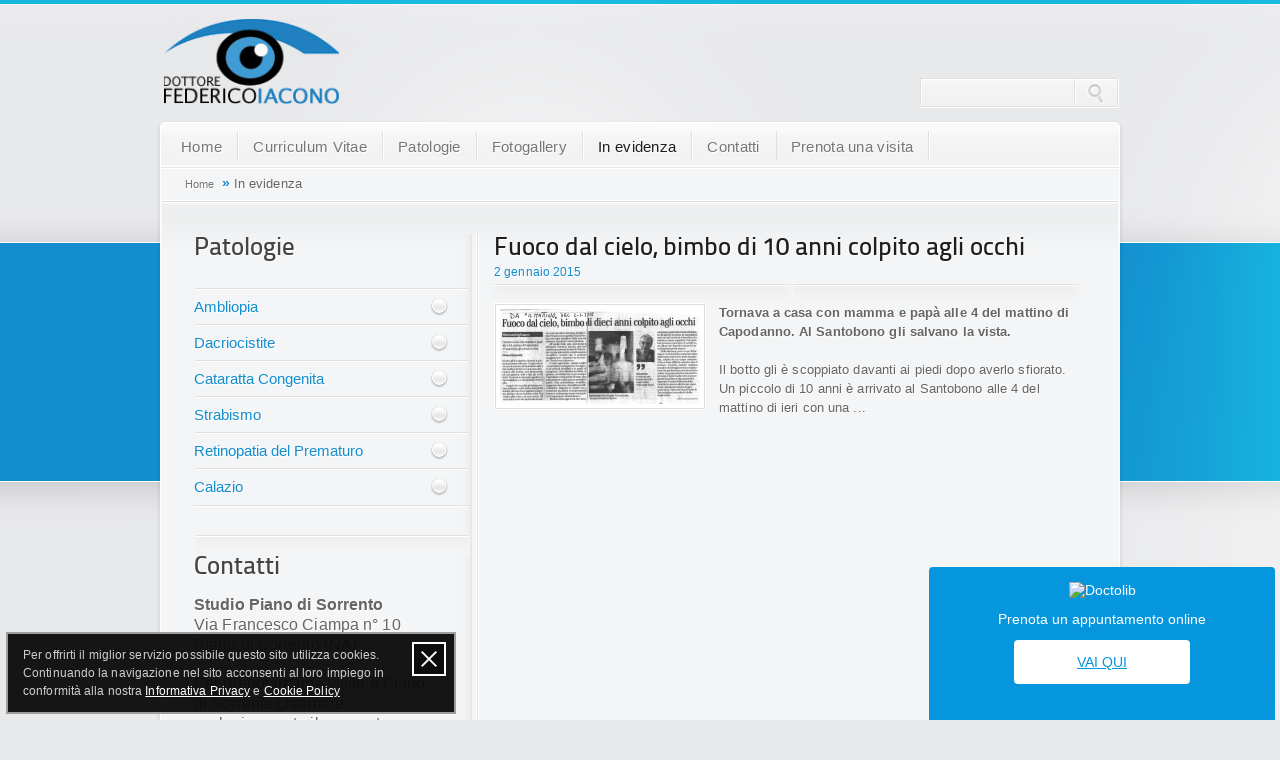

--- FILE ---
content_type: text/html; charset=UTF-8
request_url: https://www.federicoiacono.it/it/in-evidenza
body_size: 3387
content:
<!doctype html>  

<!--[if lt IE 7 ]> <html lang="en" class="no-js ie6"> <![endif]-->
<!--[if IE 7 ]>    <html lang="en" class="no-js ie7"> <![endif]-->
<!--[if IE 8 ]>    <html lang="en" class="no-js ie8"> <![endif]-->
<!--[if IE 9 ]>    <html lang="en" class="no-js ie9"> <![endif]-->
<!--[if (gt IE 9)|!(IE)]><!--> <html lang="en" class="no-js"> <!--<![endif]-->
<head>
	

<title>In evidenza</title><meta name="description" content="" >
<meta name="keywords" content="" >
<meta http-equiv="content-style-type" content="text/css" >
<meta http-equiv="content-script-type" content="text/javascript" >
<meta http-equiv="Content-Type" content="text/html; charset=UTF-8" >
<meta name="viewport" content="width=device-width, initial-scale=1.0" ><link href="/template/etherna/static/css/style.css?v=2" media="screen" rel="stylesheet" type="text/css" >
<link href="/template/etherna/static/css/skins/skin-19.css" media="screen" rel="stylesheet" type="text/css" >
<link href="/misc/plugins/policy/privacy-cookie.css" media="screen" rel="stylesheet" type="text/css" ><script type="text/javascript" src="/template/etherna/static/js/jquery1.5.1.js"></script>
<script type="text/javascript" src="/template/etherna/static/js/plugins.js"></script>
<script type="text/javascript" src="/template/etherna/static/js/script.js"></script>
<script type="text/javascript" src="/template/etherna/static/js/overlabel.js"></script>
<script type="text/javascript" src="/template/etherna/static/js/discussione.js"></script>
<script type="text/javascript" src="/template/etherna/static/js/jquery.cookie-1.4.1.min.js"></script>
<script type="text/javascript" src="/template/etherna/static/js/jquery.form.min.js"></script>
<script type="text/javascript" src="/misc/plugins/policy/privacy-cookie.js"></script>
	

	<script type="text/javascript">
	  var _gaq = _gaq || [];
	  _gaq.push(['_setAccount', 'UA-23751471-3']);
	  _gaq.push(['_trackPageview']);
	
	  (function() {
	    var ga = document.createElement('script'); ga.type = 'text/javascript'; ga.async = true;
	    ga.src = ('https:' == document.location.protocol ? 'https://ssl' : 'http://www') + '.google-analytics.com/ga.js';
	    var s = document.getElementsByTagName('script')[0]; s.parentNode.insertBefore(ga, s);
	  })();
	</script>

<script>
$(document).ready(function(){

  $("#menu ul ").append('<li><span class="menu_box_left"></span><a href="https://www.miodottore.it/federico-iacono/oculista/napoli?utm_source=widget&amp;utm_medium=link" rel="nofollow" target="_blank">Prenota una visita</a><span class="menu_box_right"></span></li>');
  
});

</script>
</head>

<body>
  <div id="container">
	<!-- Header -->
    <div id="header">
		<div id="logo">
	<a href="/it"><img src="https://cdn.onweb.it/50b354361ba68/grafica/logo/logo_60cb74c7db2fa.png" alt="" /></a>
</div>
<div id="personal_data">

		
		
	<!-- Search -->
		<div class="search">
		<form id="search_form" action="/it/sito/cerca" name="searchForm" method="get">
			
<input type="text" name="query" id="search_input" value="" tabindex="1" style="opacity: 0.01;">			<input id="search_submit" type="submit" value="" name="SearchSubmit">
			
			
<input type="hidden" name="idLingua" value="it" id="idLingua">		</form>
	</div>
</div>	</div>
	
<div id="menu" class="png_bg">
	
	<ul>
		  
	   	    
	   <li>
	    <a href="/it" title="Home">
	     Home	    </a>
	    	   </li>
		
			  
	   	    
	   <li>
	    <a href="/it/curriculum-vitae" title="Curriculum Vitae">
	     Curriculum Vitae	    </a>
	    	   </li>
		
			  
	   	    
	   <li>
	    <a href="/it/patologie" title="Patologie">
	     Patologie	    </a>
	    <ul><li><a href="/it/ambliopia">Ambliopia</a></li><li><a href="/it/dacriocistite">Dacriocistite</a></li><li><a href="/it/cataratta-congenita">Cataratta Congenita</a></li><li><a href="/it/strabismo">Strabismo</a></li><li><a href="/it/retinopatia-del-prematuro">Retinopatia del Prematuro</a></li><li><a href="/it/calazio">Calazio</a></li></ul>	   </li>
		
			  
	   	    
	   <li>
	    <a href="/it/fotogallery" title="Fotogallery">
	     Fotogallery	    </a>
	    	   </li>
		
			  
	   	    
	   <li class="selected">
	    <a href="/it/in-evidenza" title="In evidenza">
	     In evidenza	    </a>
	    	   </li>
		
			  
	   	    
	   <li>
	    <a href="/it/contatti" title="Contatti">
	     Contatti	    </a>
	    	   </li>
		
			</ul>
	
	
	
</div>	
	<div class="main png_bg">
		<div class="inner_main">
					
			

<div class="container_gamma breadcrumbs">
	<p>
		
		<a href="/it">Home</a>

					<span>&raquo;</span>
			
		
	In evidenza	</p>

</div>				
			<div class="container_omega">
									<div class="gs_4 sidebar_mirror">
						





<div class="elementWrapper">
	<h2 style="text-align:left;">
		
		Patologie
			</h2>
</div>




	<div class="elementWrapper elementMargin">
		<div class="widget">
			<ul class="sideNav">
			
														<li><a href="/it/ambliopia">Ambliopia</a></li>
														<li><a href="/it/dacriocistite">Dacriocistite</a></li>
														<li><a href="/it/cataratta-congenita">Cataratta Congenita</a></li>
														<li><a href="/it/strabismo">Strabismo</a></li>
														<li><a href="/it/retinopatia-del-prematuro">Retinopatia del Prematuro</a></li>
														<li><a href="/it/calazio">Calazio</a></li>
						
			</ul>
		</div>
	</div>


<div class="elementWrapper">
	<div class="hr"></div>
</div>

<div class="elementWrapper">
	<h2 style="text-align:left;">
		
		Contatti
			</h2>
</div>

	
<div class="elementWrapper paragrafo elementMargin">
	
				
			
	<p style="text-align: left;"><span style="font-size: medium;"><strong>Studio Piano di Sorrento</strong></span></p>
<p style="text-align: left;"><span style="font-size: medium;">Via Francesco Ciampa n&deg; 10</span></p>
<p style="text-align: left;"><span style="font-size: medium;">Piano di Sorrento (NA)</span></p>
<p style="text-align: left;">&nbsp;</p>
<p><span style="font-size: medium;">Per prenotare una visita a Piano di Sorrente chiamare esclusivamente il seguente numero:&nbsp;</span><span style="font-size: medium;"><strong>338/8440372</strong>.</span></p>		
</div>
<div class="elementWrapper">
	<div class="hr"></div>
</div>
	
<div class="elementWrapper paragrafo elementMargin">
	
				
			
	<p><span style="font-size: medium;"><strong>Studio</strong>&nbsp;<strong>Napoli</strong>&nbsp;</span></p>
<p><span style="font-size: medium;">Via Mascagni n&deg; 92&nbsp;</span></p>
<p><span style="font-size: medium;">(<em>zona Vomero</em>)</span></p>
<p>&nbsp;</p>
<p><span style="font-size: medium;"><strong>Tel</strong>. 081 5797800</span></p>
<p>&nbsp;</p>
<p style="text-align: center;"><span style="font-size: medium;">Per prenotare telefonare nei seguenti orari:</span></p>
<p style="text-align: center;"><span style="font-size: medium;"><br /></span></p>
<p style="text-align: center;"><span style="font-size: medium;">10.00-13.00 &nbsp; 14.30-17.30</span></p>		
</div>
<div class="elementWrapper">
	<div class="hr"></div>
</div>

<div class="elementWrapper">
	<h3 style="text-align:left;">
		
		Visita il mio profilo MioDottore
			</h3>
</div>



	<div class="elementWrapper elementMargin">
		<a id="zl-url" class="zl-url" href="https://www.miodottore.it/federico-iacono/oculista/napoli" rel="nofollow" data-zlw-doctor="federico-iacono" data-zlw-type="big" data-zlw-opinion="true" data-zlw-hide-branding="true">Federico Iacono - MioDottore.it</a><script>!function($_x,_s,id){var js,fjs=$_x.getElementsByTagName(_s)[0];if(!$_x.getElementById(id)){js = $_x.createElement(_s);js.id = id;js.src = "//platform.docplanner.com/js/widget.js";fjs.parentNode.insertBefore(js,fjs);}}(document,"script","zl-widget-s");</script>	</div>
	


	<div class="elementWrapper elementMargin">
		<div style="display:block;text-align:center;background-color:#0596DE;color:#ffffff;font-size:14px;overflow:hidden;width:346px;height:153px;position:fixed;bottom:0;right:5px;z-index:1000;border-top-right-radius:4px;border-top-left-radius:4px"><img style="height:29px;margin-top:15px;vertical-align:middle;width:auto" alt="Doctolib" src="https://pro.doctolib.it/external_button/doctolib-white-transparent.png"/><br/><span style="margin:12px;display:block">Prenota un appuntamento online</span><a href="https://www.doctolib.it/oftalmologo/na/federico-iacono?utm_campaign=website-button&amp;utm_source=federico-iacono-website-button&amp;utm_medium=referral&amp;utm_content=option-7&amp;utm_term=federico-iacono" style="display:block;width:176px;height:44px;border-radius:4px;background-color:#ffffff;line-height:44px;color:#0596DE;margin:0 auto;text-transform:uppercase;padding:0" target="_blank">Vai qui</a></div>	</div>
	

					</div>
									
					
				<div class="gs_8 omega">
					<div class="gs_8 omega">

	
			
		<div class="post_holder">
			<h2 class="post_header"><a href="/it/in-evidenza/fuoco-dal-cielo-bimbo-di-10-anni-colpito-agli-occhi-1">Fuoco dal cielo, bimbo di 10 anni colpito agli occhi</a></h2>
			
			<p class="post_info"><a href="/it/in-evidenza/fuoco-dal-cielo-bimbo-di-10-anni-colpito-agli-occhi-1">2 gennaio 2015</a></p>	
			<div class="hr">
				<div class="inner_hr"></div>
			</div>
			
							<a href="/it/in-evidenza/fuoco-dal-cielo-bimbo-di-10-anni-colpito-agli-occhi-1" class="img">
					<img src="https://cdn.onweb.it/50b354361ba68/files/news/originali/articolo-iacono_54b4edf0bd6d1.jpg" alt="Fuoco dal cielo, bimbo di 10 anni colpito agli occhi" class="border_magic alignleft" />
				</a>
						
			<div class="paragrafo">
			<p><span><strong>Tornava a casa con mamma e pap&agrave; alle 4 del mattino di Capodanno. Al Santobono gli salvano la vista.</strong></span></p>
<p>&nbsp;</p>
<p>Il botto gli &egrave; scoppiato davanti ai piedi dopo averlo sfiorato. Un piccolo di 10 anni &egrave; arrivato al Santobono alle 4 del mattino di ieri con una ...</p>			</div>
		</div>
		
		<div class="spaceclear"></div>
	
	
</div>				</div>
			</div>
			
		</div>
    </div>
    
    <div class="endmain png_bg"></div>
	<!-- /Main content alpha -->
	
	
<!-- Footer styling transition (the stripe). You can remove it if you don't like it -->
<div class="stripe png_bg"></div>
<!-- /Footer styling transition -->

<!-- Footer -->
<div id="footer_top" class="png_bg"></div>
<div id="footer" class="png_bg">

	<div class="footerPages">
		<ul>		
					
			<li>
				<a class="text-margin" href="/it">
					Home				</a>
			</li>
					
					
			<li>
				<a class="text-margin" href="/it/curriculum-vitae">
					Curriculum Vitae				</a>
			</li>
					
					
			<li>
				<a class="text-margin" href="/it/patologie">
					Patologie				</a>
			</li>
					
					
			<li>
				<a class="text-margin" href="/it/fotogallery">
					Fotogallery				</a>
			</li>
					
					
			<li>
				<a class="text-margin" href="/it/in-evidenza">
					In evidenza				</a>
			</li>
					
					
			<li>
				<a class="text-margin" href="/it/contatti">
					Contatti				</a>
			</li>
					
				</ul>
	</div>
	
</div>
<div id="footer_bottom" class="png_bg">
	<div style="position:relative; margin:0 auto; width:900px;">
		<div class="alignleft">
			www.federicoiacono.it &copy; 2025 - <a href="https://www.onweb.it" rel="nofollow" target="_blank">Onweb</a> - 183970 visitatori		</div>
		<div class="alignright">
							<div class="alignright"><a href="/admin" rel="nofollow">Area riservata</a></div>
					</div>
	</div>
	<div class="spaceclear"></div>
</div>
<!-- /footer -->
</div>
</body>
</html>

--- FILE ---
content_type: text/html; charset=utf-8
request_url: https://widgets.miodottore.it/doctor/widget/big/federico-iacono?customUtm=null&id=cqg2oahvba&header=null&content=null&fullwidth=null&referer=https%3A%2F%2Fwww.federicoiacono.it%2Fit%2Fin-evidenza&hide_branding=true&widget_position=bottom&opinion=true&saasonly=false&expand_calendar=false
body_size: 3867
content:
<!DOCTYPE html><html><head><meta charset="utf-8" /><script src="https://js.sentry-cdn.com/251e792f6a3c4ce98dd544a265880295.min.js" crossorigin="anonymous" nonce="ZDdkOThjZjUxZmQ0MWVkODA5ODk3ZTczY2U1MjU5NDg="></script><link rel="canonical" href="https://www.miodottore.it/federico-iacono/oculista/castellammare-di-stabia" /><link rel="preconnect" href="//platform.docplanner.com" /><link rel="preconnect" href="//s3-eu-west-1.amazonaws.com" /><link rel="dns-prefetch" href="//platform.docplanner.com" /><link rel="dns-prefetch" href="//s3-eu-west-1.amazonaws.com" /><title>MioDottore.it</title><link href="//platform.docplanner.com/widgets/app-3e113615.css" rel="stylesheet" /></head><body><div data-dp-app="widget"><div class="card card-border card-shadow-1 widget-well mx-auto" data-v-200f5240><!----><div class="card-body" data-v-200f5240><!--[--><!--[--><div class="dp-doctor-card dp-doctor-card-md" data-v-54c06098><div class="media" data-v-54c06098><div class="pr-1"><!--[--><a class="d-block" href="https://www.miodottore.it/federico-iacono/oculista/castellammare-di-stabia" target="_self" data-v-54c06098><div class="avatar avatar-no-background" style="" data-v-54c06098><img alt="Dott. Federico Iacono" height="80" loading="auto" src="https://s3-eu-west-1.amazonaws.com/miodottore.it/doctor/106c7d/106c7db555e9aee4c3d479d7275c9c59_140_square.jpg" width="80"><!--[--><!--]--><!----></div></a><!--]--></div><div class="media-body overflow-hidden"><!----><!--[--><!----><div class="" data-v-54c06098><h5 class="h4 dp-doctor-card-header mb-0-5" data-v-54c06098><a class="doctor-card-header-link text-body" href="https://www.miodottore.it/federico-iacono/oculista/castellammare-di-stabia" target="_self" title="Dott. Federico Iacono" data-v-54c06098>Dott. Federico Iacono</a><span class="icon" size="12" data-v-54c06098>⁠<i class="svg-icon svg-icon-verified svg-icon-size-16 svg-icon-color-secondary ml-0-5" style="" data-v-54c06098><svg xmlns="http://www.w3.org/2000/svg" width="16" height="16" viewBox="0 0 16 16"><path fill-rule="evenodd" d="M2.343 2.343a8 8 0 1 1 11.314 11.314A8 8 0 0 1 2.343 2.343zm5.088 9.168 5.04-5.04h.002a.667.667 0 0 0-.943-.943l-4.569 4.569L5.13 8.266a.667.667 0 0 0-.943.943l2.302 2.302a.667.667 0 0 0 .942 0z" clip-rule="evenodd"></path></svg></i></span></h5><!----></div><div class="text-truncate mb-0-5 text-muted" title="oculista" data-v-54c06098><!--[-->Oculista<!--]--></div><div class="rating rating-md" data-score="5" data-v-54c06098><span>326 recensioni</span></div><!--]--></div><!----></div><!----></div><!----><button class="btn btn-lg btn-block btn-primary widget-button mt-1-5"><!----><!--[-->Prenota una visita<!--]--><!----></button><div class="mt-2"><div class="small text-muted mb-0-5"><span class="mr-0-5">Federica</span> • <span class="ml-0-5">24.12.2025</span></div><p class="mb-0">Attento con i bambini e scrupoloso nella visita. Chiaro e di... <a class="text-muted" role="button">Guarda tutte le recensioni (326) </a></p></div><!--]--><div class="svg-logo svg-logo-it svg-logo-size-md svg-logo-color-secondary mt-2 dp-logo" data-v-9efcb016><svg width="2392" height="400" viewbox="0 0 2392 400" xmlns="http://www.w3.org/2000/svg" preserveaspectratio="xMinYMid meet" color="secondary" data-v-9efcb016><path d="M2215.191 240.615v-.82c0-61.509 29.934-105.795 91.853-105.795 57.408 0 84.062 33.215 84.062 102.925 0 7.381-.519 17.569-1.314 25.075h-126.745c3.275 28.171 19.694 45 53.394 45 21.323 0 41.358-1.995 59.928-4.426v38.204c-20.866 3.274-38.571 5.222-61.124 5.222-65.609 0-100.054-32.805-100.054-105.385zm47.157-12.615h82.422c0-31.294-8.201-56-38.956-56-31.985 0-42.646 26.353-43.466 56zm-167.131-88v200h45.621v-100.07c0-25.107 19.153-52.777 60.88-60.93v-42c-28.654 1.58-53.25 20.46-63.346 35.202h-.411l-3.234-32.202h-39.51zm-219.217 101.025v-2.05c0-66.839 30.754-104.975 94.313-104.975 63.149 0 93.903 38.135 93.903 104.975v2.05c0 66.839-30.754 104.975-93.903 104.975-63.559 0-94.313-38.135-94.313-104.975zm94.207-69.025c-32.3 0-47.207 21.916-47.207 67.704s14.907 67.296 47.207 67.296 46.793-21.442 46.793-67.296c0-45.854-14.493-67.704-46.793-67.704zm-209.207-86.712v189.198c0 46.032 13.974 71.514 66.171 71.514 7.146 0 18.076-1.037 26.179-2.786v-37.636c-4.488 1.045-10.628 2.432-17.959 2.432-18.041 0-28.77-4.136-28.77-39.045v-91.965h46.729v-37h-46.729v-60l-45.621 5.288zm-125 0v189.198c0 46.032 13.974 71.514 66.171 71.514 7.146 0 18.076-1.037 26.179-2.786v-37.636c-4.488 1.045-10.628 2.432-17.959 2.432-18.041 0-28.77-4.136-28.77-39.045v-91.965h46.729v-37h-46.729v-60l-45.621 5.288zm-220 155.738v-2.05c0-66.839 30.754-104.975 94.313-104.975 63.149 0 93.903 38.135 93.903 104.975v2.05c0 66.839-30.754 104.975-93.903 104.975-63.559 0-94.313-38.135-94.313-104.975zm94.207-69.025c-32.3 0-47.207 21.916-47.207 67.704s14.907 67.296 47.207 67.296 46.793-21.442 46.793-67.296c0-45.854-14.493-67.704-46.793-67.704zm-336.207 168v-280h70.326c97.996 0 143.601 29.43 143.601 140s-45.604 140-143.601 140h-70.326zm161.547-140c0-62.949-12.777-94.718-80.31-94.718h-31.302v189.436h31.302c67.533 0 80.31-31.769 80.31-94.718zm-384.547 41.025v-2.05c0-66.839 30.754-104.975 94.313-104.975 63.149 0 93.903 38.135 93.903 104.975v2.05c0 66.839-30.754 104.975-93.903 104.975-63.559 0-94.313-38.135-94.313-104.975zm94.207-69.025c-32.3 0-47.207 21.916-47.207 67.704s14.907 67.296 47.207 67.296 46.793-21.442 46.793-67.296c0-45.854-14.493-67.704-46.793-67.704zm-125.707-32l-45.62.289v199.711h45.62v-200zm-22.605-28.21c14.301 0 25.895-11.594 25.895-25.895s-11.594-25.895-25.895-25.895-25.895 11.594-25.895 25.895 11.594 25.895 25.895 25.895zm-116.831-51.435l-.064-.356h-6.329l-78.671 194.641-78.671-194.641h-6.329l-.064.356v-.356h-49.936v280h49.936v-183.55l.064.266 74 183.285h22l74-183.285.064-.266v183.55h49.936v-280h-49.936v.356zm-547.133 262.929l66.006 76.715 65.796-47.805-64.236-106.279c-29.012 17.895-57.456 52.582-67.566 77.369zm-94.887 76.6c54.237-110.615 157.826-192.551 281.955-217.001l-25.225-77.703c-150.598 17.006-278.728 108.28-347.298 236.453l90.568 58.252zm19.765-263.806l-132.695-31.245-25.114 77.481 92.133 38.894c18.894-19.109 40.011-35.773 63.231-50.012 31.453-19.336 58.905-32.125 105.585-48.135l-10.336-123.062h-81.356l-11.448 136.078z"></path></svg></div><!--]--></div><!--[--><!--]--><!----></div></div><script nonce="ZDdkOThjZjUxZmQ0MWVkODA5ODk3ZTczY2U1MjU5NDg=">var __APP__={"locale":"it","config":{"api":{"baseUrl":"https:\u002F\u002Fapi.widgets.miodottore.it"},"domain":{"baseDomain":"miodottore.it","title":"MioDottore.it"},"languageCode":"it_IT"}};var __WIDGET__={"widget":{"data":{"state":{"id":"306922","name":"Federico","surname":"Iacono","fullname":"Federico Iacono","prefix":"Dott.","stars":5,"hasSlots":true,"hasOnlineConsultation":false,"url":"https:\u002F\u002Fwww.miodottore.it\u002Ffederico-iacono\u002Foculista\u002Fcastellammare-di-stabia","photo":"https:\u002F\u002Fs3-eu-west-1.amazonaws.com\u002Fmiodottore.it\u002Fdoctor\u002F106c7d\u002F106c7db555e9aee4c3d479d7275c9c59_140_square.jpg","specializations":["oculista"],"isCommercial":true,"opinionCount":326,"opinion":{"stars":5,"text":"Attento con i bambini e scrupoloso nella visita. Chiaro e disponibile","signature":"Federica","createdAt":"24.12.2025"}},"params":{"id":"cqg2oahvba","referer":"https:\u002F\u002Fwww.federicoiacono.it\u002Fit\u002Fin-evidenza","opinion":true,"saasonly":false},"urlName":"federico-iacono","type":"doctor_big_opinion","error":false}}};var __TRANSLATIONS__={"address":"Indirizzo","ask_for_calendar":"Chiedi di attivare le prenotazioni online","calendar_overbooked_no_terms":"Nessun orario disponibile in questo calendario","calendar_slot_available":"Slot disponibile - clicca per prenotare","calendar_slot_booked":"Slot non disponibile","doctor_federation_registration_number":"Numero di iscrizione all'Ordine","doctor_opinions_count":"una recensione|%opinions_count% recensioni","errorTryLater":"Si è verificato un errore. Riprova più tardi","fr":"Ven.","friday":"Venerdì","less":"Meno","loadingWait":"Caricamento in corso. Attendere...","mo":"Lun.","monday":"Lunedí","months":"Gennaio, Febbraio, Marzo, Aprile, Maggio, Giugno, Luglio, Agosto, Settembre, Ottobre, Novembre, Dicembre","month_short_april":"Apr","month_short_august":"Ago","month_short_december":"Dic","month_short_february":"Feb","month_short_january":"Gen","month_short_july":"Lug","month_short_june":"Giu","month_short_march":"Mar","month_short_may":"Mag","month_short_november":"Nov","month_short_october":"Ott","month_short_september":"Set","more":"Altro","next_available_day":"Prossimo giorno disponibile","notify_me":"Inviami una notifica sulle date disponibili","no_open_slots":"Nessun orario disponibile","online_consultation_doc_card_label":"Offre consulenze online","online_consultation_online_tab":"Online","opinion_numeral":"recensione|recensioni","sa":"Sab.","satisified_patients":"Pazienti soddisfatti\u003Cbr\u002F\u003Edel servizio della struttura","satisified_patients_doctor":"I pazienti sono soddisfatti\u003Cbr\u002F\u003Edel servizio","search_calendar_missing":"Non ci sono agende disponibili!","seeMore":"Mostra altro","see_next_available_day":"Mostra orari disponibili","set_visit_button":"Prenota una visita","show_more_hours":"Mostra più orari","su":"Dom.","sunday":"Domenica","super_doctor_mail_CTA_see_all_opinions":"Guarda tutte le recensioni","th":"Gio.","thursday":"Giovedì","today":"oggi","tomorrow":"domani","tu":"Mar.","tuesday":"Martedì","visit_boost_doctor_profile_attention_text_5":"Scegli la data che preferisci e prenota una visita. Riceverai una e-mail di conferma.","we":"Mer.","wednesday":"Mercoledì","widget-check-reviews":"Leggi recensioni","widget-visit-my-profile-read-reviews":"Visita il mio profilo e leggi le recensioni dei pazienti.","widget-what-patient-say":"Cosa dicono i pazienti?","widget_available_specialists_number":"Specialisti disponibili: %number%","widget_book_a_visit":"Prenota una visita","widget_need_help":"Hai bisogno di aiuto?","widget_see_date_of_visit":"Clicca qui sotto per scegliere la data migliore per la tua visita.","widget_show_reviews":"Mostra recensioni"};</script><script src="//platform.docplanner.com/widgets/app-d5f3c448.js"></script></body></html>

--- FILE ---
content_type: text/css
request_url: https://www.federicoiacono.it/template/etherna/static/css/style.css?v=2
body_size: 15270
content:
/* 
  HTML5 âœ° Boilerplate + designSentry.com
  
  style.css contains a reset, font normalization and some base styles.
  
  credit is left where credit is due.
  much inspiration was taken from these projects:
    yui.yahooapis.com/2.8.1/build/base/base.css
    camendesign.com/design/
    praegnanz.de/weblog/htmlcssjs-kickstart
*/

/* 
  html5doctor.com Reset Stylesheet (Eric Meyer's Reset Reloaded + HTML5 baseline)
  v1.4 2009-07-27 | Authors: Eric Meyer & Richard Clark
  html5doctor.com/html-5-reset-stylesheet/
*/

html, body, div, span, object, iframe,
h1, h2, h3, h4, h5, h6, p, blockquote, pre,
abbr, address, cite, code,
del, dfn, em, img, ins, kbd, q, samp,
small, strong, sub, sup, var,
b, i,
dl, dt, dd, ol, ul, li,
fieldset, form, label, legend,
table, caption, tbody, tfoot, thead, tr, th, td,
article, aside, canvas, details, figcaption, figure, 
footer, header, hgroup, menu, nav, section, summary,
time, mark, audio, video {
  margin:0;
  padding:0;
  border:0;
  outline:0;
  font-size:100%;
  vertical-align:baseline;
  background:transparent;
}                  

article, aside, details, figcaption, figure,
footer, header, hgroup, menu, nav, section { 
    display:block;
}

nav ul { list-style:none; }

blockquote, q { quotes:none; margin: 0 0 1.5em; border-left:10px solid #DE5328;padding:0 0 0 15px;letter-spacing: 0.1px;text-shadow: 1px 1px #FFFFFF;font: 13px/19px Trebuchet MS,Arial,Helvetica,sans-serif; }

blockquote:before, blockquote:after,
q:before, q:after { content:''; content:none; }

a { margin:0; padding:0; font-size:100%; vertical-align:baseline; background:transparent; }

ins { background-color:#ff9; color:#000; text-decoration:none; }

mark { background-color:#ff9; color:#000; font-style:italic; font-weight:bold; }

del { text-decoration: line-through; }

abbr[title], dfn[title] { border-bottom:1px dotted; cursor:help; }

/* tables still need cellspacing="0" in the markup */
table { border-collapse:collapse; border-spacing:0; }

hr { display:block; height:1px; border:0; border-top:1px solid #ccc; margin:1em 0; padding:0; }

input, select { vertical-align:middle; }

/* END RESET CSS */


/* fonts.css from the YUI Library: developer.yahoo.com/yui/
   Refer to developer.yahoo.com/yui/3/cssfonts/ for font sizing percentages

  There are three custom edits:
   * remove arial, helvetica from explicit font stack
   * we normalize monospace styles ourselves
   * table font-size is reset in the HTML5 reset above so there is no need to repeat
*/
body { font:13px/1.231 sans-serif; *font-size:small; } /* hack retained to preserve specificity */

select, input, textarea, button { font:99% sans-serif; }

/* normalize monospace sizing 
 * en.wikipedia.org/wiki/MediaWiki_talk:Common.css/Archive_11#Teletype_style_fix_for_Chrome
 */
pre, code, kbd, samp { font-family: monospace, sans-serif; }
 

/* 
 * minimal base styles 
 */


body, select, input, textarea { 
  /* #444 looks better than black: twitter.com/H_FJ/statuses/11800719859 */ 
  color: #444; 
  /* set your base font here, to apply evenly */
  /* font-family: Georgia, serif;  */   
}

/* Headers (h1,h2,etc) have no default font-size or margin,
   you'll want to define those yourself. */ 
h1,h2,h3,h4,h5,h6 { font-weight: normal; }

/* always force a scrollbar in non-IE */ 
html { overflow-y: scroll; }

 
/* Accessible focus treatment: people.opera.com/patrickl/experiments/keyboard/test */
a:hover, a:active { outline: none; }

a:focus { 
    outline: none; 
}
:focus {outline:none;}
::-moz-focus-inner { border: 0; }

ul, ol { margin-left: 1.8em; }
ol { list-style-type: decimal;}
ol li{margin-bottom:2px;}
/* Remove margins for navigation lists */
nav ul, nav li { margin: 0; } 

small { font-size: 85%; }
strong, th { font-weight: bold; }

td, td img { vertical-align: top; } 

sub { vertical-align: sub; font-size: smaller; }
sup { vertical-align: super; font-size: smaller; }

pre { 
  padding: 15px; 
  
  /* www.pathf.com/blogs/2008/05/formatting-quoted-code-in-blog-posts-css21-white-space-pre-wrap/ */
  white-space: pre; /* CSS2 */
  white-space: pre-wrap; /* CSS 2.1 */
  white-space: pre-line; /* CSS 3 (and 2.1 as well, actually) */
  word-wrap: break-word; /* IE */
}
 
textarea { overflow: auto; } /* thnx ivannikolic! www.sitepoint.com/blogs/2010/08/20/ie-remove-textarea-scrollbars/ */

.ie6 legend, .ie7 legend { margin-left: -7px; } /* thnx ivannikolic! */

/* align checkboxes, radios, text inputs with their label
   by: Thierry Koblentz tjkdesign.com/ez-css/css/base.css  */
input[type="radio"] { vertical-align: text-bottom; }
input[type="checkbox"] { vertical-align: bottom; }
.ie7 input[type="checkbox"] { vertical-align: baseline; }
.ie6 input { vertical-align: text-bottom; }

/* hand cursor on clickable input elements */
label, input[type=button], input[type=submit], button { cursor: pointer; }
 
/* webkit browsers add a 2px margin outside the chrome of form elements */  
button, input, select, textarea { margin: 0; }

/* colors for form validity */
input:valid, textarea:valid   {  }
input:invalid, textarea:invalid { 
      border-radius: 1px;
    -moz-box-shadow: 0px 0px 5px red; 
 -webkit-box-shadow: 0px 0px 5px red; 
         box-shadow: 0px 0px 5px red;
}
.no-boxshadow input:invalid, 
.no-boxshadow textarea:invalid { background-color: #f0dddd; }


/* make buttons play nice in IE:    
   www.viget.com/inspire/styling-the-button-element-in-internet-explorer/ */
button {  width: auto; overflow: visible; }
 
/* bicubic resizing for non-native sized IMG: 
   code.flickr.com/blog/2008/11/12/on-ui-quality-the-little-things-client-side-image-resizing/ */
.ie7 img { -ms-interpolation-mode: bicubic; }



/* 
 * Non-semantic helper classes 
 */

 .alignright{
 float:right;
 margin-left:13px;
 }
 .alignleft{
 float:left;
 margin-right:13px;
 }
 .border_magic{
 background:#ffffff;
 padding:4px;
 border:1px solid #dedede;
 vertical-align: bottom;
 display:none;
 }
 .add_border{
 border:1px solid #ffffff;
 }
 .hr{
 height:19px;
 margin: 0px 0 0px -5px;
 clear:both;
 background:url(/template/etherna/static/images/hr.png) no-repeat top left transparent;
 }
 .inner_hr{
 width:50%;
 height:19px;
 margin:0 -5px 0 0;
 float:right;
 background:url(/template/etherna/static/images/hr.png) no-repeat top right transparent;
 }
.spaceclear{
height:10px;
clear:both;
}
 
/* for image replacement */
.ir { display: block; text-indent: -999em; overflow: hidden; background-repeat: no-repeat; text-align: left; direction: ltr; }

/* Hide for both screenreaders and browsers
   css-discuss.incutio.com/wiki/Screenreader_Visibility */
.hidden { display: none; visibility: hidden; } 

/* Hide only visually, but have it available for screenreaders 
   www.webaim.org/techniques/css/invisiblecontent/  &  j.mp/visuallyhidden  */
.visuallyhidden { position: absolute !important;    
  clip: rect(1px 1px 1px 1px); /* IE6, IE7 */
  clip: rect(1px, 1px, 1px, 1px); }

/* Hide visually and from screenreaders, but maintain layout */
.invisible { visibility: hidden; }

/* >> The Magnificent CLEARFIX: Updated to prevent margin-collapsing on child elements << j.mp/bestclearfix */
.clearfix:before, .clearfix:after {
  content: "\0020"; display: block; height: 0; visibility: hidden;	
} 

.clearfix:after { clear: both; }
/* Fix clearfix: blueprintcss.lighthouseapp.com/projects/15318/tickets/5-extra-margin-padding-bottom-of-page */
.clearfix { zoom: 1; }



/*
 * jQuery Nivo Slider v2.4
 * http://nivo.dev7studios.com
 *
 * Copyright 2011, Gilbert Pellegrom
 * Free to use and abuse under the MIT license.
 * http://www.opensource.org/licenses/mit-license.php
 * 
 * March 2010
 */
 
 
/* The Nivo Slider styles */
.nivoSlider {
	position:relative;
}
.nivoSlider img {
	position:absolute;
	top:0px;
	left:0px;
}
/* If an image is wrapped in a link */
.nivoSlider a.nivo-imageLink {
	position:absolute;
	top:0px;
	left:0px;
	width:100%;
	height:100%;
	border:0;
	padding:0;
	margin:0;
	z-index:60;
	display:none;
}
/* The slices in the Slider */
.nivo-slice {
	display:block;
	position:absolute;
	z-index:50;
	height:100%;
}
/* Caption styles */
.nivo-caption {
	position:absolute;
	left:0px;
	top:0px;
	background:#000000;
	opacity:0.8; /* Overridden by captionOpacity setting */
	width:31%;
	height:100%;
	z-index:89;
}
.nivo-caption p {
	padding:10px 10px;
	margin:0;
	color:#ffffff;
	text-shadow:none;
}
.nivo-caption h3{
	font: 26px/30px 'customFont', Arial, sans-serif;
	color:#ffffff;
	text-shadow:none;
	padding:35px 10px 0;
}
.nivo-caption a {
	display:inline !important;
}
.nivo-caption a:hover{
	color:#ffffff;
}
.nivo-html-caption {
    display:none;
}
/* Direction nav styles (e.g. Next & Prev) */
.nivo-directionNav a {
	position:absolute;
	top:45%;
	z-index:99;
	cursor:pointer;
}
.nivo-prevNav {
	left:0px;
}
.nivo-nextNav {
	right:0px;
}
/* Control nav styles (e.g. 1,2,3...) */
.nivo-controlNav{
bottom: -25px;
left:50%;
position: absolute;
}
.nivo-controlNav a {
	position:relative;
	z-index:99;
	text-indent:-9999px;
	cursor:pointer;
	float: left;
    height: 19px;
    margin-right: 1px;
    text-indent: -9999px;
    width: 21px;
	background:url(/template/etherna/static/images/slider_dots.png) no-repeat 0px -125px transparent;
}
.nivo-controlNav a.active,.nivo-controlNav a:hover {
	background:url(/template/etherna/static/images/slider_dots.png) no-repeat 0px 0px transparent;
}
.slider_cover_tl{
width:100%;
height:4px;
display:block;
position:absolute;
top:0px;
left:0px;
z-index:501;
background:url(/template/etherna/static/images/slider_topleft.png) no-repeat top left transparent;
}
.slider_cover_tr{
width:4px;
height:100%;
display:block;
position:absolute;
top:0px;
right:0px;
z-index:502;
background:url(/template/etherna/static/images/slider_topright.png) no-repeat top right transparent;
}
.slider_cover_br{
width:100%;
height:4px;
display:block;
position:absolute;
bottom:0px;
right:0px;
z-index:500;
background:url(/template/etherna/static/images/slider_bottomright.png) no-repeat bottom right transparent;
}
.slider_cover_bl{
width:4px;
height:100%;
display:block;
position:absolute;
bottom:0px;
left:0px;
z-index:500;
background:url(/template/etherna/static/images/slider_bottomleft.png) no-repeat bottom left transparent;
}
#slider{
position:relative;
display:none;
}
/* End of Nivo slider CSS */





 /* Primary Styles
    Author: Daniel Å�Ä™czycki  www.designsentry.com
 */

/*******************************************************************************************************************************************************************
************************************************************************** USER MODULAR STYLES *********************************************************************
*******************************************************************************************************************************************************************/

/* FONTFACE */
@font-face {
	font-family: 'customFont';
	src: url('TitilliumText22L004-webfont.eot');
	src: local('â˜º'), url('TitilliumText22L004-webfont.woff') format('woff'), url('TitilliumText22L004-webfont.ttf') format('truetype'), url('TitilliumText22L004-webfont.svg#webfontYPX3ZfOn') format('svg');
	font-weight: normal;
	font-style: normal;
}

@font-face {
	font-family: 'customFontBold';
	src: url('TitilliumText22L005-webfont.eot');
	src: local('â˜º'), url('TitilliumText22L005-webfont.woff') format('woff'), url('TitilliumText22L005-webfont.ttf') format('truetype'), url('TitilliumText22L005-webfont.svg#webfontnwsSEnKj') format('svg');
	font-weight: normal;
	font-style: normal;
}

/* LOGO POSITION */
#logo{
bottom:0px;
left:4px;
}


/*******************************************************************************************************************************************************************
************************************************************************** USER MODULAR COLORS STYLES **************************************************************
*******************************************************************************************************************************************************************/

/* LINKS COLOR */
a, a:active, a:visited ,#main_link_color,#personal_data p span,#personal_data p span a{ color:#DE5328; }

/* LINKS ONHOVER COLOR */
a:hover { color: #1e1e1e; }

/* FOOTER LINKS ONHOVER COLOR */
#footer a:hover{ color:#ffffff; }

/* HEADINGS STRONG COLOR & HEADING FONTS*/
h1 strong,h2 strong,h3 strong,h4 strong,h5 strong,h6 strong,.dropcapcolor,.inner_main .widget ul.testimonials li p span,.post_header a:hover,.breadcrumbs p span,h1 span, h2 span, h3 span, h4 span, h5 span, h6 span,.hotstuff ul li a{
color:#DE5328;
}
blockquote, q {border-color:#DE5328;}
.post_header a{
text-decoration:none;
color:#1e1e1e;
}

/* BACKGROUND */
body{
background:url(/template/etherna/static/images/background.png) repeat-x scroll 0 0 #e8e9eb;
}
.dropcapspot{
background-color:#DE5328;
}

/* DEFAULT BUTTON - to change the color of default button, copy the styles for one of available colors from line 1478 in this style.css */
a.superbutton,.inner_main input.superbutton{
color:#ffffff;
background:url(/template/etherna/static/images/superbutton.png) repeat-x center -1px transparent;
border:1px solid #d65f34;
box-shadow:inset 0px 1px #faaa82;
text-shadow:1px 1px #c8542d;
}
a.superbutton:hover,.inner_main input.superbutton:hover,a.superbutton.selected{
background:url(/template/etherna/static/images/superbutton.png) repeat-x center -31px transparent;
}

/* SELECTION COLOR */
::-moz-selection{ background: #DE5328; color:#fff; text-shadow: none; }
::selection { background:#DE5328; color:#fff; text-shadow: none; } 
a:link { -webkit-tap-highlight-color: #DE5328; } 

/*******************************************************************************************************************************************************************
************************************************************************** USER MODULAR STYLES *********************************************************************
*******************************************************************************************************************************************************************/

p{
font:13px/19px Trebuchet MS,Arial,Helvetica, sans-serif;
letter-spacing:0.1px;
margin:0 0 1.5em;
color:#666666;
text-shadow:1px 1px #ffffff;
overflow:visible;
}
p strong{
/*color:#1e1e1e;*/
}
#footer p strong{
color:#C6C6C6;
}
h1 span, h2 span, h3 span, h4 span, h5 span, h6 span,h1 strong,h2 strong,h3 strong,h4 strong,h5 strong,h6 strong,.inner_main .widget ul.testimonials li p{
font-family:'customFontBold', Arial, sans-serif;
font-weight:normal;
}
h1,h2,h3,h4,h5,h6,.hotstuff ul li a,.inner_main .widget ul.testimonials li p span{
font-family:'customFont', Arial, sans-serif;
}
h1{
font-size:28px;
line-height:30px;
text-shadow:1px 1px #ffffff;
color:#444444;
margin:0 0 15px;
}
h1 strong{
line-height:32px;
}
.slogan h1,.slogan h2,.slogan h3,.slogan h4,.slogan h5,.slogan h6{
margin:0;
color:#444444;
}
.slogan h1,.slogan h1 strong{
font-size:26px;
}
h2{
font-size:25px;
line-height:28px;
margin:0 0 13px;
text-shadow:1px 1px #ffffff;
color:#444444;
}
h3{
font-size:21px;
line-height:26px;
margin:15px 0 9px;
text-shadow:1px 1px #ffffff;
color:#444444;
}
h4{
font-size:19px;
line-height:24px;
margin:12px 0 0;
text-shadow:1px 1px #ffffff;
color:#444444;
}
h5{
font-size:17px;
line-height:22px;
margin:12px 0 6px;
text-shadow:1px 1px #ffffff;
color:#444444;
}
h6{
font-size:13px;
line-height:18px;
margin:10px 0 6px;
text-shadow:1px 1px #ffffff;
color:#444444;
}
h1 span, h2 span, h3 span, h4 span, h5 span, h6 span{
display:block;
font-size:0.62em;
margin-bottom:-0.43em;
line-height:1.1em;
text-shadow:1px 1px #ffffff;
}
h3 span{
font-size:15px;
}
#footer h1,#footer h2,#footer h3,#footer h4,#footer h5,#footer h6{
color:#dadada;
text-shadow:1px 1px #000000;
}
#footer p{
color:#c6c6c6;
text-shadow:1px 1px #000000;
margin:0 0 1.2em;
}
img.icon{
margin-top:4px;
}
ul{
list-style:none;
margin:0 0 1.5em;
}
ul.bullet-dot li{
background:url(/template/etherna/static/images/bullet-dot.png) no-repeat scroll 0 0.1em transparent;
padding-left:22px;
margin-bottom:6px;
}
ul.bullet-check li{
background:url(/template/etherna/static/images/bullet-check.png) no-repeat scroll 0 0.1em transparent;
padding-left:22px;
margin-bottom:6px;
}
ul.bullet-cross li{
background:url(/template/etherna/static/images/bullet-cross.png) no-repeat scroll 0 0.1em transparent;
padding-left:22px;
margin-bottom:6px;
}
ul.bullet-plus li{
background:url(/template/etherna/static/images/bullet-plus.png) no-repeat scroll 0 0.1em transparent;
padding-left:22px;
margin-bottom:6px;
}
ul.bullet-minus li{
background:url(/template/etherna/static/images/bullet-minus.png) no-repeat scroll 0 0.1em transparent;
padding-left:22px;
margin-bottom:6px;
}
ul.bullet-info li{
background:url(/template/etherna/static/images/bullet-info.png) no-repeat scroll 0 0.1em transparent;
padding-left:22px;
margin-bottom:6px;
}
ul.bullet-arrow li{
background:url(/template/etherna/static/images/bullet-arrow.png) no-repeat scroll 0 0.1em transparent;
padding-left:22px;
margin-bottom:6px;
}
code{
color:#5A5A5A;
border:1px dotted #cccccc;
padding:1px 5px;
background-color:#ececec;
font:1em/1.4em Consolas,"Courier New",Courier,monospace;
}
pre{
display:block;
overflow:hidden;
padding:10px 22px;
border:1px dotted #cccccc;
margin-bottom:16px;
background-color:#ececec;
font:1em/1.4em Consolas,"Courier New",Courier,monospace;
}
pre:hover{
overflow:visible;
}
p.confirmation{
background:url(/template/etherna/static/images/confirmation.png) no-repeat 15px 50%;
color:#5A5A5A;
border:1px dotted #a4e673;
border-radius:4px;
background-color:#dffec8;
padding:15px 57px;
}
p.warning{
background:url(/template/etherna/static/images/warning.png) no-repeat 15px 50%;
color:#5A5A5A;
border:1px dotted #e5de73;
border-radius:4px;
background-color:#fefac8;
padding:15px 57px;
}
p.information{
background:url(/template/etherna/static/images/information.png) no-repeat 15px 50%;
color:#5A5A5A;
border:1px dotted #96dee9;
border-radius:4px;
background-color:#ddf5f9;
padding:15px 57px;
}
p.error{
background:url(/template/etherna/static/images/error.png) no-repeat 15px 50%;
color:#5A5A5A;
border:1px dotted #e3b7b7;
border-radius:4px;
background-color:#f4dada;
padding:15px 57px;
}
#container{
width:980px;
margin:0 auto;
overflow:hidden;
display:block;
position:relative;
}
#header{
width:960px;
height:108px;
margin:0 10px;
position:relative;
}
#logo{
position:absolute;
}
#personal_data{
position:absolute;
bottom:0;
right:0;
}
#personal_data p{
color:#535352;
text-shadow:none;
font:13px/18px Arial, sans-serif;
margin:0;
font-weight:bold;
text-align:right;
}
#personal_data p span a{
text-decoration:none;
}
#menu{
width:980px;
height:39px;
padding:10px 0 0;
margin:12px auto 0;
display:block;
position:relative;
background:url(/template/etherna/static/images/menu_background.png) no-repeat scroll 0 0 transparent;
z-index:996;
zoom:1;
}
#menu ul{
height:28px;
margin:1px 0 0 17px;
position:relative;
float:left;
text-shadow:1px 1px #ffffff;
z-index:997;
zoom:1;
}
.ie6 #menu ul{
margin-left:11px;
}
#menu ul li{
height:15px;
padding:0px 8px 14px 5px;
margin:0;
background:url(/template/etherna/static/images/menu_separator.png) repeat-y top right transparent;
font:15px/15px Arial, sans-serif;
display:inline;
float:left;
position:relative;
z-index:998;
zoom:1;
}
.ie6 #menu ul li{
padding-bottom:0px;
}
#menu ul li a{
text-decoration:none;
color:#777777;
font:15px/15px Arial, sans-serif;
letter-spacing:0.3px;
display:block;
float:left;
padding:8px 6px 11px;
zoom:1;
}
#menu ul li a.menu_box_mid_bg{
background:url(/template/etherna/static/images/menu_box.png) no-repeat center 2px transparent;
}
#menu ul li a.menu_box_mid_bg_has_li{
background:url(/template/etherna/static/images/menu_box.png) no-repeat center -32px transparent;
}
span.menu_box_left{
width:3px;
height:32px;
display:inline;
float:left;
}
span.menu_box_left_bg{
background:url(/template/etherna/static/images/menu_box.png) no-repeat 0px 2px transparent;
}
span.menu_box_right{
width:3px;
height:32px;
display:inline;
float:left;
}
span.menu_box_right_bg{
background:url(/template/etherna/static/images/menu_box.png) no-repeat -297px 2px transparent;
}
#menu ul li:hover ul li a,#menu ul li ul li:hover ul li a{
color:#777777;
}
#menu ul li.selected a,#menu ul li:hover a,#menu ul li ul li ul li:hover a{
color:#1e1e1e;
}
#menu ul li ul{
position: absolute;
width: 200px;
height:auto;
left: -9999px;
background:transparent;
padding-top:14px;
z-index:999;
zoom:1;
}
#menu ul li ul{
display:none;
left:-15px;
top:29px;
}
#menu ul li ul li ul{
display:none;
left:188px;
top:-15px;
}
#menu ul li ul li{
clear:left;
width: 200px;
height:auto;
padding:0;
background:transparent;
display:block;
background:url(/template/etherna/static/images/submenu.png) no-repeat 0px -154px transparent;
}
#menu ul li ul li:hover{
background:url(/template/etherna/static/images/submenu.png) no-repeat -200px -107px transparent;
}
#menu ul li ul li.first_sub{
background:url(/template/etherna/static/images/submenu.png) no-repeat 0px 0px transparent;
}
#menu ul li ul li.first_sub:hover{
background:url(/template/etherna/static/images/submenu.png) no-repeat -200px 0px transparent;
}
#menu ul li ul li.last_sub{
background:url(/template/etherna/static/images/submenu.png) no-repeat 0px -342px transparent;
height:3px;
}
#menu ul li ul li.last_sub:hover{
background:url(/template/etherna/static/images/submenu.png) no-repeat -200px -342px transparent;
height:3px;
}
#menu ul li ul li a{
font-size:13px;
padding:14px 14px 11px;
display:block;
width:169px;
background:none;
color:#777777;
}
#menu ul li ul li a span{
font-size:15px;
float:right;
}
#menu ul li ul li:hover a{
background:none;
color:#1e1e1e;
}
.ie6 #menu ul li ul li a:hover{
background:none;
}
.ie6 #menu ul li a:hover{
color:#1e1e1e;
}

.search{
width:200px;
height:30px;
margin:0;
background:url(/template/etherna/static/images/search_hovered.png) no-repeat scroll 0 0 transparent;
display:inline;
float:right;
}
.search input{
width:139px;
height:18px;
margin:0;
padding:6px 8px;
outline:none;
display:inline;
float:left;
font:13px/18px Arial, sans-serif;
color:#555555;
background:url(/template/etherna/static/images/search_field.png) no-repeat scroll 0 0 transparent;
border:none;
opacity: 0.01;
filter: alpha(opacity = 1);
zoom:1;
}
.search #search_submit{
width:44px;
height:30px;
margin:0;
padding:0;
outline:none;
display:inline;
float:left;
background:url(/template/etherna/static/images/search_button.png) no-repeat scroll 0 0 transparent;
border:none;
opacity: 0.01;
filter: alpha(opacity = 1);
zoom:1;
}

.main{
width:956px;
padding:0 12px;
background:url(/template/etherna/static/images/main_background.png) repeat-y scroll 0 0 transparent;
z-index:987;
zoom:1;
}
.inner_main{
min-height:50px;
overflow:visible;
background:url(/template/etherna/static/images/fake_foot.png) no-repeat center bottom transparent;
z-index:988;
zoom:1;
}
.inner_main.second_block{
padding-top:14px;
}
.container_alpha{
width:892px;
padding:15px 32px 18px;
overflow:hidden;
background:url(/template/etherna/static/images/container_alpha.png) repeat-x center bottom transparent;
z-index:988;
zoom:1;
}
.container_alpha_nogradients{
width:892px;
padding:15px 32px 15px;
overflow:hidden;
background:none;
z-index:988;
zoom:1;
}
.container_gamma{
clear:both;
width:892px;
padding:15px 32px 17px;
overflow:hidden;
background:url(/template/etherna/static/images/container_gamma.png) repeat-x center bottom transparent;
z-index:988;
zoom:1;
}
.container_omega{
width:892px;
padding:32px 32px 15px;
overflow:hidden;
background:url(/template/etherna/static/images/container_omega.png) repeat-x center top transparent;
z-index:988;
zoom:1;
}
.container_omega_plus{
width:892px;
margin-top:6px;
padding:35px 32px 18px;
overflow:hidden;
background:url(/template/etherna/static/images/container_omega_plus.png) repeat-x center top transparent;
z-index:988;
zoom:1;
}
.container_alpha.slider{
width:918px;
padding:16px 19px 33px;
}
.second_block .container_alpha,.second_block .container_alpha_nogradients{
padding-top:0px;
}
.loader{
width:918px;
height:12px;
padding-top:19px;
background:url(/template/etherna/static/images/loading.gif) no-repeat 50% 14px;
}
.t_widget h1,.t_widget h2,.t_widget h3,.t_widget h4,.t_widget h5,.t_widget h6{
margin-top:13px;
}
#footer .widget h1,#footer .widget h2,#footer .widget h3,#footer .widget h4,#footer .widget h5,#footer .widget h6{
margin-top:0;
}
.breadcrumbs{
width:916px;
padding:5px 20px 9px;
}
.breadcrumbs p{
margin:0;
}
.breadcrumbs p span{
font-weight:bold;
font-size:14px;
}
.breadcrumbs p a{
color:#777777;
font-size:11px;
padding:0 3px;
text-decoration:none;
}
.breadcrumbs p a:hover{
color:#1e1e1e;
text-decoration:underline;
}

/* ---------------------------------------------------------------Grids--------------------------------------------------------------- */
.gs_12{
width:892px;
display:inline;
float:left;
}
.gs_11{
width:815px;
display:inline;
float:left;
}
.gs_10{
width:738px;
display:inline;
float:left;
}
.gs_9{
width:661px;
display:inline;
float:left;
}
.gs_8{
width:584px;
display:inline;
float:left;
}
.gs_7{
width:507px;
display:inline;
float:left;
}
.gs_6{
width:430px;
display:inline;
float:left;
}
.gs_5{
width:353px;
display:inline;
float:left;
}
.gs_4{
width:276px;
display:inline;
float:left;
}
.gs_3{
width:199px;
display:inline;
float:left;
}
.gs_2{
width:122px;
display:inline;
float:left;
}
.gs_1{
width:45px;
display:inline;
float:left;
}
#footer .gs_9,#footer .gs_8,#footer .gs_6,#footer .gs_4,#footer .gs_3,#footer .gs_2,#footer .gs_1{
background:url(/template/etherna/static/images/footer_sep.png) repeat-y top right transparent;
}
.gs_11,.gs_10,.gs_9,.gs_8,.gs_6,.gs_5,.gs_4,.gs_3,.gs_2,.gs_1{
margin:0 15px 0 0;
padding:0 17px 0 0;
}
#footer .omega,.omega{
margin:0;
padding:0;
background:none;
}
.sidebar{
background:url(/template/etherna/static/images/sidebar.png) repeat-y left top transparent;
overflow:hidden;
}
.sidebar_mirror{
background:url(/template/etherna/static/images/sidebar_mirror.png) repeat-y right top transparent;
overflow:hidden;
padding: 0 9px 0 0 !important;
}
.sidebar ul{
padding:0;
margin:0;
}
.sidebar_mirror ul{
padding:0;
margin:0;
}
.inner_main .widget{
overflow:hidden;
margin:0 0 0px;
}
.inner_main .widget p,.inner_main .widget h1,.inner_main .widget h2,.inner_main .widget h3,.inner_main .widget h4,.inner_main .widget h5,.inner_main .widget h6,.inner_main .widget ol{
padding-left:30px;
padding-right:0;
}
.inner_main .sidebar_mirror .widget p,.inner_main .sidebar_mirror .widget h1,.inner_main .sidebar_mirror .widget h2,.inner_main .sidebar_mirror .widget h3,.inner_main .sidebar_mirror .widget h4,.inner_main .sidebar_mirror .widget h5,.inner_main .sidebar_mirror .widget h6,.inner_main .sidebar_mirror .widget ol{
padding-right:30px;
padding-left:0;
}
.inner_main .top_sidebar_mask{
height:6px;
overflow:hidden;
margin-top:10px;
background:url(/template/etherna/static/images/sidebar_mask.png) no-repeat top left transparent;
}
.inner_main .top_sidebar_mask_mirror{
height:6px;
overflow:hidden;
margin-top:10px;
background:url(/template/etherna/static/images/sidebar_mask_mirror.png) no-repeat top right transparent;
}
.inner_main .bottom_sidebar_mask{
height:6px;
overflow:hidden;
background:url(/template/etherna/static/images/sidebar_mask.png) no-repeat bottom left transparent;
}
.inner_main .bottom_sidebar_mask_mirror{
height:6px;
overflow:hidden;
background:url(/template/etherna/static/images/sidebar_mask_mirror.png) no-repeat bottom right transparent;
}
.inner_main .widget ul{
background:url(/template/etherna/static/images/sidebar_lists.png) no-repeat bottom left transparent;
overflow:hidden;
padding:0 0 3px 0;
margin:12px 0 8px 7px;
}
.inner_main .sidebar_mirror .widget ul{
background:url(/template/etherna/static/images/sidebar_lists_mirror.png) no-repeat bottom right transparent;
margin:12px 0px 8px 0;
}
.inner_main .widget ul li{
background:url(/template/etherna/static/images/sidebar_lists.png) no-repeat top left transparent;
overflow:hidden;
list-style:none;
margin:0;
padding:0;
}
.inner_main .widget ul li.selected,.inner_main .widget ul li:hover{
background:url(/template/etherna/static/images/list_selected.png) no-repeat top left transparent;
}
.inner_main .sidebar_mirror .widget ul li{
background:url(/template/etherna/static/images/sidebar_lists_mirror.png) no-repeat top right transparent;
}
.inner_main .sidebar_mirror .widget ul li.selected,.inner_main .sidebar_mirror .widget ul li:hover{
background:url(/template/etherna/static/images/list_selected_mirror.png) no-repeat top right transparent;
}
.inner_main .widget ul li a{
font:15px/21px Arial, sans-serif;
display:block;
padding:8px 0 7px 50px;
text-decoration:none;
text-shadow:1px 1px #ffffff;
background:url(/template/etherna/static/images/slider_dots.png) no-repeat 22px -116px transparent;
}
.inner_main .sidebar_mirror .widget ul li a{
padding:8px 50px 7px 0px;
text-align:left;
background:url(/template/etherna/static/images/slider_dots.png) no-repeat right -116px transparent;
}
.ie7 .inner_main .widget ul li a{
padding:8px 0 5px 50px;
}
.ie7 .inner_main .sidebar_mirror .widget ul li a{
padding:8px 50px 5px 0px;
}
.inner_main .widget ul li a:hover,.inner_main .widget ul li.selected a{
color:#1e1e1e;
background:url(/template/etherna/static/images/slider_dots.png) no-repeat 22px 9px transparent;
}
.inner_main .sidebar_mirror .widget ul li a:hover,.inner_main .sidebar_mirror .widget ul li.selected a{
color:#1e1e1e;
background:url(/template/etherna/static/images/slider_dots.png) no-repeat right 9px transparent;
}
.inner_main .tweeter_widget ul li{
padding:8px 0 8px 25px;
font:11px/15px Arial, sans-serif;
}
.inner_main .sidebar_mirror .tweeter_widget ul li{
padding:8px 25px 8px 0;
font:11px/15px Arial, sans-serif;
}
.inner_main .tweeter_widget ul li span{
margin:0;
padding:0;
}
.inner_main .tweeter_widget ul li a{
padding:0;
margin:0;
font:11px/14px Arial, sans-serif;
display:inline;
background:none;
}
.inner_main .sidebar_mirror .tweeter_widget ul li a{
padding:0;
margin:0;
font:11px/14px Arial, sans-serif;
display:inline;
background:none;
}
.inner_main .tweeter_widget ul li a:hover{
background:none;
}
.ie7 .inner_main .tweeter_widget ul li a{
padding:0;
margin:0;
}
.inner_main .tweeter_widget ul li a img{
padding:2px 9px 2px 0;
margin:0;
float:left;
}
.inner_main .sidebar_mirror .tweeter_widget ul li a img{
padding:2px 0 2px 9px;
margin:0;
float:right;
}
/* ---------------------------------------------------------------/Grids--------------------------------------------------------------- */

/* ---------------------------------------------------------------Hotstuff--------------------------------------------------------------- */
.hotstuff{
background:#1e1e1e;
border-radius:4px;
-moz-border-radius:4px;
margin:0 8px 0;
position:relative;
top:-23px;
width:auto;
overflow:hidden;
}
.hotstuff h1,.hotstuff h2, .hotstuff h3,.hotstuff h4,.hotstuff h5,.hotstuff h6{
padding:8px 11px 7px;
color:#fafafa;
text-shadow:1px 1px #000000;
text-transform:uppercase;
display:inline;
float:left;
margin:0;
}
.hotstuff ul{
padding:8px 11px 7px;
margin:0 0 0 143px;
width:auto;
top:8px;
}
.hotstuff ul li{
list-style:none;
display:none;
}
.hotstuff ul li a{
font-size:17px;
line-height:22px;
text-shadow:1px 1px #000000;
display:inline;
text-transform:none;
text-decoration:none;
}
/* ---------------------------------------------------------------/Hotstuff--------------------------------------------------------------- */

/* ---------------------------------------------------------------Forms--------------------------------------------------------------- */
.inner_main input{
width:95%;
height:18px;
padding:4px 10px 3px;
margin:1px 0 10px;
background-color:#f1f1f2;
border:1px solid #ffffff;
border-radius:4px;
box-shadow:inset 0 1px 3px #cccccc;
color:#b6b6b6;
text-shadow:1px 1px #ffffff;
outline: none;
}
.inner_main textarea{
width:95%;
padding:8px 10px 6px;
margin:1px 0 10px;
font-size:12px;
background-color:#f1f1f2;
border:1px solid #ffffff;
border-radius:4px;
box-shadow:inset 0 1px 3px #cccccc;
color:#b6b6b6;
text-shadow:1px 1px #ffffff;
outline: none;
}
.inner_main input:hover,.inner_main textarea:hover{
background-color:#efefef;
box-shadow:inset 0 2px 2px #cccccc;
color:#9e9e9e;
outline: none;
}
.inner_main input:focus,.inner_main textarea:focus{
background-color:#eaeaea;
box-shadow:inset 0 2px 4px #b9b9b9;
color:#818181;
outline: none;
}
#form_response{
list-style:none;
float:left;
margin:-14px 0 0;
position: relative;
color: #888888;
text-shadow: 1px 1px #FFFFFF;
clear:both;
}
.loaderIcon{
padding:5px 0;
}
/* ---------------------------------------------------------------/Forms--------------------------------------------------------------- */

/* ---------------------------------------------------------------Blog posts--------------------------------------------------------------- */
.post_holder{
margin:0 0 15px;
}
.post_holder h2{
margin:0;
}
.post_holder p.post_info{
margin:0;
font-size:12px;
}
.post_holder p.post_info a{
text-decoration:none;
}
.post_holder .hr{
margin-top:2px;
}
.post_holder a.post_info .add_border{
margin-top:-15px;
margin-bottom:5px;
}


/* ---------------------------------------------------------------/Blog posts--------------------------------------------------------------- */

/* ---------------------------------------------------------------Testimonials--------------------------------------------------------------- */
.inner_main .widget ul.testimonials{
overflow:visible;
position:relative;
background:none;
display:block;
margin:12px 0 0 7px;
}
.inner_main .sidebar_mirror .widget ul.testimonials{
margin:12px 7px 0 0;
}
.inner_main .widget ul.testimonials li{
background:none;
display:none;
}
.inner_main .widget ul.testimonials li p{
padding-left:26px;
font-size:13px;
line-height:18px;
margin:6px 0 0;
text-shadow:1px 1px #ffffff;
color:#444444;
}
.inner_main .sidebar_mirror .widget ul.testimonials li p{
padding-right:26px;
padding-left:0;
}
.inner_main .widget ul.testimonials li p img{
padding:0;
margin-right:5px;
}
.inner_main .widget ul.testimonials li p span{
font-size:14px;
line-height:18px;
float:right;
padding:8px 0 2px;
}

/* ---------------------------------------------------------------/Testimonials--------------------------------------------------------------- */

/* ---------------------------------------------------------------Footer classes--------------------------------------------------------------- */

.startmain{
margin:6px 0 0;
width:980px;
height:22px;
overflow:hidden;
background:url(/template/etherna/static/images/true_top.png) no-repeat scroll 0 0 transparent;
}
.endmain{
width:980px;
height:7px;
overflow:hidden;
background:url(/template/etherna/static/images/true_foot.png) no-repeat scroll 0 0 transparent;
}
.stripe{
width:956px;
height:1px;
margin:6px 12px 4px;
overflow:hidden;
background-color:#ffffff;
border-top:1px solid #d9d9d9;
}
#footer_top{
width:980px;
height:19px;
overflow:hidden;
background:url(/template/etherna/static/images/submenu.png) no-repeat 0px -365px transparent;
}
#footer{
width: 894px;
padding: 16px 43px 15px;
overflow:hidden;
background:url(/template/etherna/static/images/footer_mid.png) repeat-y top transparent;
}
#footer .border_magic{
background:#242424;
border:1px solid #343434;
padding:4px;
vertical-align:bottom;
}
#footer .add_border{
border:1px solid #000000;
margin-bottom:8px;
}

#footer .widget ul{
margin:0;
background:url(/template/etherna/static/images/footer_list.png) repeat-x left bottom transparent;
padding:0 0 3px 0;
}
#footer .widget ul li{
list-style:none;
background:url(/template/etherna/static/images/footer_list.png) repeat-x left top transparent;
padding:6px 0 4px 0;
}
#footer .widget ul li a{
text-decoration:none;
display:block;
}
#footer_bottom{
width:980px;
height:20px;
padding:26px 0 20px;
overflow:hidden;
background:url(/template/etherna/static/images/submenu.png) no-repeat 0 -384px transparent;
text-align:center;
color:#848484;
}
#footer_bottom p{
font:11px/11px Arial, sans-serif;
text-shadow:1px 1px #ffffff;
}
#footer_bottom a{
color:#1e1e1e;
text-decoration:none;
}


#footer .widget .icons{
background:none;
clear:both;
padding-top:15px;
}
#footer .widget .icons li{
border:none;
background:none;
display:inline;
float:left;
padding:4px 2px 0;
}
/* ---------------------------------------------------------------/Footer classes--------------------------------------------------------------- */

/* ---------------------------------------------------------------Superbuttons--------------------------------------------------------------- */
a.superbutton,.inner_main input.superbutton{
height:28px;
line-height:28px;
width:auto;
padding:0px 13px;
margin:0 6px 6px 0;
display:inline;
float:left;
font-size:13px;
text-decoration:none;
border-radius:4px;
}
.inner_main input.superbutton{
margin:0 6px 6px 0;
}
.ie9 a.superbutton,.ie9 .inner_main input.superbutton{
line-height:29px;
}
#footer a.superbutton{
background:url(/template/etherna/static/images/superbuttonblack.png) repeat-x center top transparent;
text-shadow:1px 1px #000000;
}
a.superbuttonh,#footer a.superbuttonh,#footer input.superbuttonh:hover,#footer input.superformh,.inner_main input.superbuttonh{
background-position: center -30px;
}
/* ---------------------------------------------------------------Superbuttons -colors--------------------------------------------------------------- */
a.superbutton.orange{
color:#ffffff;
background:url(/template/etherna/static/images/superbutton.png) repeat-x center -1px transparent;
border:1px solid #d65f34;
box-shadow:inset 0px 1px #faaa82;
text-shadow:1px 1px #c8542d;
}
a.superbutton.orange:hover,a.superbutton.orange.selected{
background:url(/template/etherna/static/images/superbutton.png) repeat-x center -31px transparent;
}
a.superbutton.black{
color:#dfdfdf;
background:url(/template/etherna/static/images/superbutton.png) repeat-x center -61px transparent;
border:1px solid #000000;
box-shadow:inset 0px 1px 1px #474747;
text-shadow:1px 1px #000000;
}
a.superbutton.black:hover,a.superbutton.black.selected{
background:url(/template/etherna/static/images/superbutton.png) repeat-x center -91px transparent;
}
a.superbutton.white{
color:#7a7a7a;
background:url(/template/etherna/static/images/superbutton.png) repeat-x center -181px transparent;
border:1px solid #cecece;
box-shadow:inset 0px 1px 2px #ffffff;
text-shadow:1px 1px #ffffff;
}
a.superbutton.white:hover,a.superbutton.white.selected{
background:url(/template/etherna/static/images/superbutton.png) repeat-x center -211px transparent;
}
a.superbutton.bronze{
color:#ffffff;
background:url(/template/etherna/static/images/superbutton.png) repeat-x center -301px transparent;
border:1px solid #43363b;
box-shadow:inset 0px 1px 1px #8c8085;
text-shadow:1px 1px #3d3638;
}
a.superbutton.bronze:hover,a.superbutton.bronze.selected{
background:url(/template/etherna/static/images/superbutton.png) repeat-x center -330px transparent;
}
a.superbutton.brown{
color:#ffffff;
background:url(/template/etherna/static/images/superbutton.png) repeat-x center -361px transparent;
border:1px solid #4a413e;
box-shadow:inset 0px 1px 1px #8c8085;
text-shadow:1px 1px #3d3638;
}
a.superbutton.brown:hover,a.superbutton.brown.selected{
background:url(/template/etherna/static/images/superbutton.png) repeat-x center -390px transparent;
}
a.superbutton.green{
color:#ffffff;
background:url(/template/etherna/static/images/superbutton.png) repeat-x center -421px transparent;
border:1px solid #40533f;
box-shadow:inset 0px 1px 1px #7c907c;
text-shadow:1px 1px #374936;
}
a.superbutton.green:hover,a.superbutton.green.selected{
background:url(/template/etherna/static/images/superbutton.png) repeat-x center -450px transparent;
}
a.superbutton.purple{
color:#ffffff;
background:url(/template/etherna/static/images/superbutton.png) repeat-x center -481px transparent;
border:1px solid #352d42;
box-shadow:inset 0px 1px 1px #776890;
text-shadow:1px 1px #352d42;
}
a.superbutton.purple:hover,a.superbutton.purple.selected{
background:url(/template/etherna/static/images/superbutton.png) repeat-x center -510px transparent;
}
a.superbutton.teal{
color:#ffffff;
background:url(/template/etherna/static/images/superbutton.png) repeat-x center -541px transparent;
border:1px solid #40665e;
box-shadow:inset 0px 1px 1px #9ccbc1;
text-shadow:1px 1px #40665e;
}
a.superbutton.teal:hover,a.superbutton.teal.selected{
background:url(/template/etherna/static/images/superbutton.png) repeat-x center -570px transparent;
}
a.superbutton.coral{
color:#ffffff;
background:url(/template/etherna/static/images/superbutton.png) repeat-x center -601px transparent;
border:1px solid #44a6ac;
box-shadow:inset 0px 1px 1px #91e4e6;
text-shadow:1px 1px #44a6ac;
}
a.superbutton.coral:hover,a.superbutton.coral.selected{
background:url(/template/etherna/static/images/superbutton.png) repeat-x center -630px transparent;
}
a.superbutton.dentist{
color:#ffffff;
background:url(/template/etherna/static/images/superbutton.png) repeat-x center -660px transparent;
border:1px solid #8ca48b;
box-shadow:inset 0px 1px 1px #dee6de;
text-shadow:1px 1px #8ca48b;
}
a.superbutton.dentist:hover,a.superbutton.dentist.selected{
background:url(/template/etherna/static/images/superbutton.png) repeat-x center -690px transparent;
}
a.superbutton.friendly_grey{
color:#ffffff;
background:url(/template/etherna/static/images/superbutton.png) repeat-x center -721px transparent;
border:1px solid #819792;
box-shadow:inset 0px 1px 1px #d6dedc;
text-shadow:1px 1px #819792;
}
a.superbutton.friendly_grey:hover,a.superbutton.friendly_grey.selected{
background:url(/template/etherna/static/images/superbutton.png) repeat-x center -750px transparent;
}
a.superbutton.hospital_green{
color:#ffffff;
background:url(/template/etherna/static/images/superbutton.png) repeat-x center -781px transparent;
border:1px solid #649873;
box-shadow:inset 0px 1px 1px #acd2bb;
text-shadow:1px 1px #649873;
}
a.superbutton.hospital_green:hover,a.superbutton.hospital_green.selected{
background:url(/template/etherna/static/images/superbutton.png) repeat-x center -810px transparent;
}
a.superbutton.navy{
color:#ffffff;
background:url(/template/etherna/static/images/superbutton.png) repeat-x center -841px transparent;
border:1px solid #36434a;
box-shadow:inset 0px 1px 1px #7d96a4;
text-shadow:1px 1px #36434a;
}
a.superbutton.navy:hover,a.superbutton.navy.selected{
background:url(/template/etherna/static/images/superbutton.png) repeat-x center -870px transparent;
}
a.superbutton.neon{
color:#ffffff;
background:url(/template/etherna/static/images/superbutton.png) repeat-x center -901px transparent;
border:1px solid #128ece;
box-shadow:inset 0px 1px 1px #38d4f6;
text-shadow:1px 1px #128ece;
}
a.superbutton.neon:hover,a.superbutton.neon.selected{
background:url(/template/etherna/static/images/superbutton.png) repeat-x center -930px transparent;
}
a.superbutton.ocean{
color:#ffffff;
background:url(/template/etherna/static/images/superbutton.png) repeat-x center -961px transparent;
border:1px solid #284250;
box-shadow:inset 0px 1px 1px #598196;
text-shadow:1px 1px #284250;
}
a.superbutton.ocean:hover,a.superbutton.ocean.selected{
background:url(/template/etherna/static/images/superbutton.png) repeat-x center -990px transparent;
}
a.superbutton.olive{
color:#ffffff;
background:url(/template/etherna/static/images/superbutton.png) repeat-x center -1021px transparent;
border:1px solid #6c6e4b;
box-shadow:inset 0px 1px 1px #babc8e;
text-shadow:1px 1px #6c6e4b;
}
a.superbutton.olive:hover,a.superbutton.olive.selected{
background:url(/template/etherna/static/images/superbutton.png) repeat-x center -1050px transparent;
}
a.superbutton.pink{
color:#ffffff;
background:url(/template/etherna/static/images/superbutton.png) repeat-x center -1081px transparent;
border:1px solid #a35eaf;
box-shadow:inset 0px 1px 1px #e8acee;
text-shadow:1px 1px #a35eaf;
}
a.superbutton.pink:hover,a.superbutton.pink.selected{
background:url(/template/etherna/static/images/superbutton.png) repeat-x center -1110px transparent;
}
a.superbutton.red{
color:#ffffff;
background:url(/template/etherna/static/images/superbutton.png) repeat-x center -1141px transparent;
border:1px solid #9e2b2b;
box-shadow:inset 0px 1px 1px #ec6161;
text-shadow:1px 1px #9e2b2b;
}
a.superbutton.red:hover,a.superbutton.red.selected{
background:url(/template/etherna/static/images/superbutton.png) repeat-x center -1170px transparent;
}
a.superbutton.selen{
color:#ffffff;
background:url(/template/etherna/static/images/superbutton.png) repeat-x center -1201px transparent;
border:1px solid #bfc517;
box-shadow:inset 0px 1px 1px #fdff6a;
text-shadow:1px 1px #a8aa21;
}
a.superbutton.selen:hover,a.superbutton.selen.selected{
background:url(/template/etherna/static/images/superbutton.png) repeat-x center -1230px transparent;
}
a.superbutton.soft_green{
color:#ffffff;
background:url(/template/etherna/static/images/superbutton.png) repeat-x center -1261px transparent;
border:1px solid #90a850;
box-shadow:inset 0px 1px 1px #e4edad;
text-shadow:1px 1px #90a850;
}
a.superbutton.soft_green:hover,a.superbutton.soft_green.selected{
background:url(/template/etherna/static/images/superbutton.png) repeat-x center -1290px transparent;
}
a.superbutton.soft_teal{
color:#ffffff;
background:url(/template/etherna/static/images/superbutton.png) repeat-x center -1321px transparent;
border:1px solid #92c9bd;
box-shadow:inset 0px 1px 1px #e2f6f1;
text-shadow:1px 1px #6b9f93;
}
a.superbutton.soft_teal:hover,a.superbutton.soft_teal.selected{
background:url(/template/etherna/static/images/superbutton.png) repeat-x center -1350px transparent;
}
a.superbutton.yellow{
color:#ffffff;
background:url(/template/etherna/static/images/superbutton.png) repeat-x center -1381px transparent;
border:1px solid #edc72e;
box-shadow:inset 0px 1px 1px #fff49c;
text-shadow:1px 1px #d4ae00;
}
a.superbutton.yellow:hover,a.superbutton.yellow.selected{
background:url(/template/etherna/static/images/superbutton.png) repeat-x center -1410px transparent;
}

/* ---------------------------------------------------------------/Superbuttons--------------------------------------------------------------- */

/* ---------------------------------------------------------------Pagination--------------------------------------------------------------- */
.wp-pagenavi span,.wp-pagenavi a{
height:24px;
line-height:24px;
width:auto;
padding:0px 7px;
margin:0 3px 6px 0;
display:inline;
float:left;
font-size:13px;
text-decoration:none;
background:url(/template/etherna/static/images/superbutton.png) repeat-x center -181px transparent;
color:#7a7a7a;
text-shadow:1px 1px #ffffff;
border:1px solid #cecece;
box-shadow:inset 0px 1px 2px #ffffff;
border-radius:4px;
}
.wp-pagenavi a:hover{
background-position:center -211px;
}
.nextpostslink,.prevpostlink{
font-size:14px;
}
/* ---------------------------------------------------------------/Pagination--------------------------------------------------------------- */

/* ---------------------------------------------------------------Pricing--------------------------------------------------------------- */
.pricing{
margin:24px 0 10px 0;
float:left;
border-left:1px solid #e8e9eb;
border-right:1px solid #ffffff;
}
.pricing_column{
display:inline;
float:left;
background:url(/template/etherna/static/images/pricing_column.png) repeat-x top right transparent;
border-left:1px solid #ffffff;
border-right:1px solid #e8e9eb;
}
.pricing_index{
display:inline;
float:left;
border-right:1px solid #e8e9eb;
}
.pricing_column:hover{
cursor:pointer;
background-color:#edeff0;
}
.pricing_column.selected{

}
.pricing_blurb{
width:144px;
height:141px;
margin:-8px 16px 10px 16px;
position:relative;
background:url(/template/etherna/static/images/pricing_blurb.png) no-repeat center top transparent;
}
.pricing_blurb.red{
background:url(/template/etherna/static/images/pricing_blurb_red.png) no-repeat center top transparent;
}
.pricing_blurb.green{
background:url(/template/etherna/static/images/pricing_blurb_green.png) no-repeat center top transparent;
}
.pricing_blurb.blue{
background:url(/template/etherna/static/images/pricing_blurb_blue.png) no-repeat center top transparent;
}
.pricing_blurb.yellow{
background:url(/template/etherna/static/images/pricing_blurb_yellow.png) no-repeat center top transparent;
}
.pricing_noblurb{
width:144px;
height:141px;
margin:-8px 16px 10px 16px;
position:relative;
}
.pricing_column:hover .pricing_blurb{
background-position:center -299px;
}
.pricing_blurb h3{
text-align:center;
color:#ffffff;
text-shadow:1px 1px #000000;
font: 16px/26px 'customFontBold', Arial, sans-serif;
padding:6px 0 0 0;
margin:0;
}
.pricing_blurb h2{
text-align:center;
color:#ffffff;
text-shadow:1px 2px 3px #b24824;
font: 37px/50px Arial, sans-serif;
font-weight:bold;
padding:21px 0 0 0;
margin:0;
}
.pricing_blurb.red h2{
text-shadow:1px 2px 3px #8b2020;
}
.pricing_blurb.green h2{
text-shadow:1px 2px 3px #a3a710;
}
.pricing_blurb.blue h2{
text-shadow:1px 2px 3px #087eb8;
}
.pricing_blurb.yellow h2{
text-shadow:1px 2px 3px #daba32;
}
.pricing_noblurb h1{
margin:0;
text-align:center;
padding:12px 0 0 0;
}
.pricing_blurb p{

}
.pricing_column p,.pricing_index p{
padding:10px 10px;
text-align:center;
margin:0 0 -3px;
}
.specs{
background:url(/template/etherna/static/images/pricing_spec_separator.png) repeat-x bottom left transparent;
min-height:42px;
}
.specs img{
margin:0 2px -2px 0;
}
.specs p{
text-align:center;
margin:1px 0 0 0;
font-weight:bold;
min-height:20px;
}
.buyme{
padding:6px 0 6px 0;
overflow:hidden;
background:url(/template/etherna/static/images/spec_buyme.png) repeat-x top left transparent;
}
.buyme p a.superbutton{
display:inline;
float:none;
padding:5px 13px;
}
/* ---------------------------------------------------------------/Pricing--------------------------------------------------------------- */

/* ---------------------------------------------------------------Portfolio--------------------------------------------------------------- */
.portfolio{
padding-bottom:0px;
}
.portfolio p{
margin: 0 0 0.7em;
}
.portfolio h1,.portfolio h2,.portfolio h3,.portfolio h4,.portfolio h5,.portfolio h6{
margin:10px 0 8px;
}
.portfolio .gs_1,.portfolio .gs_2,.portfolio .gs_3,.portfolio .gs_4,.portfolio .gs_5,.portfolio .gs_6,.portfolio .gs_7,.portfolio .gs_8,.portfolio .gs_9,.portfolio .gs_10,.portfolio .gs_11,.portfolio .gs_12{
margin-bottom:26px;
}

/* ---------------------------------------------------------------/Portfolio--------------------------------------------------------------- */

/* ---------------------------------------------------------------Newsletter--------------------------------------------------------------- */
#subscribe-form{
height:30px;
overflow:hidden;
}
#footer input{
float:left;
color:#c6c6c6;
background:url(/template/etherna/static/images/superbutton.png) repeat-x center -121px transparent;
text-align: center;
height:16px;
padding:6px 10px;
border:1px solid #2b2b2b;
box-shadow:inset 0px 1px 3px #0e0e0e;
border-radius:4px;
}
.ie7 #footer input{
width:120px;
}
#footer input:hover,#footer input:focus{
background:url(/template/etherna/static/images/superbutton.png) repeat-x center -151px transparent;
border:1px solid #3a3a3a;
}
#footer input.superbutton{
width:auto;
margin:0 6px 3px;
display:inline;
float:left;
color:#c6c6c6;
background:url(/template/etherna/static/images/superbutton.png) repeat-x center -61px transparent;
text-align: center;
height:14px;
line-height:18px;
padding:6px 15px 8px;
border:1px solid #000000;
box-shadow:inset 0px 1px 1px #474747;
border-radius:4px;
}
.ie9 #footer input.superbutton{
padding-top:8px;
line-height:15px;
}
#footer input.superbutton:hover{
background:url(/template/etherna/static/images/superbutton.png) repeat-x center -91px transparent;
}
#footer input#submit{
height:30px;
outline:none;
}
.ie7 #footer input#submit{
background-color:#000000;
}
/* ---------------------------------------------------------------/Newsletter--------------------------------------------------------------- */

/* ---------------------------------------------------------------Zoomer--------------------------------------------------------------- */
.zoomer .add_border{
background:no-repeat center center transparent;
}

/* ---------------------------------------------------------------/Zoomer--------------------------------------------------------------- */

/* ---------------------------------------------------------------Table--------------------------------------------------------------- */
table {
border-spacing: 0px;
background: transparent;
border-collapse: collapse;
}
#ethernatable td{
vertical-align: baseline;
}
#ethernatable th.tablecol, #ethernatable td.tableid, #ethernatable td.even , #ethernatable td.odd{
text-align: center;
background-color: #e4e4e4;
border-color: #cfcfcf;
border-style: solid;
border-width: 1px 1px 0;
}
#ethernatable td.even {
background-color: #efefef;
}
#ethernatable td.odd {
background-color: #f6f6f6;
}
#ethernatable th h6 {
font-size: 15px;
margin-top: 13px;
padding-bottom: 6px;
}
#ethernatable td h6{
margin:0;
font-size: 15px;
}
#ethernatable .tableid {
padding: 10px 0;
width: 180px;
}
#ethernatable td {
width: 160px;
}
#ethernatable td.first {
border-top: 1px solid #cfcfcf;
}
#ethernatable td.last {
border-bottom: 1px solid #cfcfcf;
}
/* ---------------------------------------------------------------/Table--------------------------------------------------------------- */

/* ---------------------------------------------------------------Special Classes--------------------------------------------------------------- */
.no_bcg,#search_input.no_bcg{
background:none;
}
.no_bottom_margin,#footer .no_bottom_margin{
margin-bottom:0;
}
.nopadding,.specs p.nopadding{
padding:0;
}
.widgettitle,.portfolio .widgettitle{
margin:0 0 12px;
}
h4.widgettitle{
margin-bottom:8px;
}
.dropcap{
float: left;
font-size: 41px;
margin: 10px 6px 1px 0;
}
.dropcapcolor{
float: left;
font-size: 41px;
margin: 10px 6px 1px 0;
}
.dropcapspot {
border-radius: 30px 30px 30px 30px;
color: #FFFFFF;
display: block;
float: left;
font-size: 25px;
height: 20px;
margin: 5px 10px 0 0;
padding: 13px 10px 13px 12px;
text-align: center;
text-shadow: 1px 2px 3px #B24824;
vertical-align: bottom;
width: 25px;
}

/* pretty Photo */
div.pp_default .pp_top,div.pp_default .pp_top .pp_middle,div.pp_default .pp_top .pp_left,div.pp_default .pp_top .pp_right,div.pp_default .pp_bottom,div.pp_default .pp_bottom .pp_left,div.pp_default .pp_bottom .pp_middle,div.pp_default .pp_bottom .pp_right{height:13px}div.pp_default .pp_top .pp_left{background:url(../images/prettyPhoto/default/sprite.png) -78px -93px no-repeat}div.pp_default .pp_top .pp_middle{background:url(../images/prettyPhoto/default/sprite_x.png) top left repeat-x}div.pp_default .pp_top .pp_right{background:url(../images/prettyPhoto/default/sprite.png) -112px -93px no-repeat}div.pp_default .pp_content .ppt{color:#f8f8f8}div.pp_default .pp_content_container .pp_left{background:url(../images/prettyPhoto/default/sprite_y.png) -7px 0 repeat-y;padding-left:13px}div.pp_default .pp_content_container .pp_right{background:url(../images/prettyPhoto/default/sprite_y.png) top right repeat-y;padding-right:13px}div.pp_default .pp_next:hover{background:url(../images/prettyPhoto/default/sprite_next.png) center right no-repeat;cursor:pointer}div.pp_default .pp_previous:hover{background:url(../images/prettyPhoto/default/sprite_prev.png) center left no-repeat;cursor:pointer}div.pp_default .pp_expand{background:url(../images/prettyPhoto/default/sprite.png) 0 -29px no-repeat;cursor:pointer;width:28px;height:28px}div.pp_default .pp_expand:hover{background:url(../images/prettyPhoto/default/sprite.png) 0 -56px no-repeat;cursor:pointer}div.pp_default .pp_contract{background:url(../images/prettyPhoto/default/sprite.png) 0 -84px no-repeat;cursor:pointer;width:28px;height:28px}div.pp_default .pp_contract:hover{background:url(../images/prettyPhoto/default/sprite.png) 0 -113px no-repeat;cursor:pointer}div.pp_default .pp_close{width:30px;height:30px;background:url(../images/prettyPhoto/default/sprite.png) 2px 1px no-repeat;cursor:pointer}div.pp_default .pp_gallery ul li a{background:url(../images/prettyPhoto/default/default_thumb.png) center center #f8f8f8;border:1px solid #aaa}div.pp_default .pp_gallery a.pp_arrow_previous,div.pp_default .pp_gallery a.pp_arrow_next{position:static;left:auto}div.pp_default .pp_nav .pp_play,div.pp_default .pp_nav .pp_pause{background:url(../images/prettyPhoto/default/sprite.png) -51px 1px no-repeat;height:30px;width:30px}div.pp_default .pp_nav .pp_pause{background-position:-51px -29px}div.pp_default a.pp_arrow_previous,div.pp_default a.pp_arrow_next{background:url(../images/prettyPhoto/default/sprite.png) -31px -3px no-repeat;height:20px;width:20px;margin:4px 0 0}div.pp_default a.pp_arrow_next{left:52px;background-position:-82px -3px}div.pp_default .pp_content_container .pp_details{margin-top:5px}div.pp_default .pp_nav{clear:none;height:30px;width:105px;position:relative}div.pp_default .pp_nav .currentTextHolder{font-family:Georgia;font-style:italic;font-color:#999;font-size:11px;left:75px;line-height:25px;position:absolute;top:2px;margin:0;padding:0 0 0 10px}div.pp_default .pp_close:hover,div.pp_default .pp_nav .pp_play:hover,div.pp_default .pp_nav .pp_pause:hover,div.pp_default .pp_arrow_next:hover,div.pp_default .pp_arrow_previous:hover{opacity:0.7}div.pp_default .pp_description{font-size:11px;font-weight:700;line-height:14px;margin:5px 50px 5px 0}div.pp_default .pp_bottom .pp_left{background:url(../images/prettyPhoto/default/sprite.png) -78px -127px no-repeat}div.pp_default .pp_bottom .pp_middle{background:url(../images/prettyPhoto/default/sprite_x.png) bottom left repeat-x}div.pp_default .pp_bottom .pp_right{background:url(../images/prettyPhoto/default/sprite.png) -112px -127px no-repeat}div.pp_default .pp_loaderIcon{background:url(../images/prettyPhoto/default/loader.gif) center center no-repeat}div.light_rounded .pp_top .pp_left{background:url(../images/prettyPhoto/light_rounded/sprite.png) -88px -53px no-repeat}div.light_rounded .pp_top .pp_right{background:url(../images/prettyPhoto/light_rounded/sprite.png) -110px -53px no-repeat}div.light_rounded .pp_next:hover{background:url(../images/prettyPhoto/light_rounded/btnNext.png) center right no-repeat;cursor:pointer}div.light_rounded .pp_previous:hover{background:url(../images/prettyPhoto/light_rounded/btnPrevious.png) center left no-repeat;cursor:pointer}div.light_rounded .pp_expand{background:url(../images/prettyPhoto/light_rounded/sprite.png) -31px -26px no-repeat;cursor:pointer}div.light_rounded .pp_expand:hover{background:url(../images/prettyPhoto/light_rounded/sprite.png) -31px -47px no-repeat;cursor:pointer}div.light_rounded .pp_contract{background:url(../images/prettyPhoto/light_rounded/sprite.png) 0 -26px no-repeat;cursor:pointer}div.light_rounded .pp_contract:hover{background:url(../images/prettyPhoto/light_rounded/sprite.png) 0 -47px no-repeat;cursor:pointer}div.light_rounded .pp_close{width:75px;height:22px;background:url(../images/prettyPhoto/light_rounded/sprite.png) -1px -1px no-repeat;cursor:pointer}div.light_rounded .pp_nav .pp_play{background:url(../images/prettyPhoto/light_rounded/sprite.png) -1px -100px no-repeat;height:15px;width:14px}div.light_rounded .pp_nav .pp_pause{background:url(../images/prettyPhoto/light_rounded/sprite.png) -24px -100px no-repeat;height:15px;width:14px}div.light_rounded .pp_arrow_previous{background:url(../images/prettyPhoto/light_rounded/sprite.png) 0 -71px no-repeat}div.light_rounded .pp_arrow_next{background:url(../images/prettyPhoto/light_rounded/sprite.png) -22px -71px no-repeat}div.light_rounded .pp_bottom .pp_left{background:url(../images/prettyPhoto/light_rounded/sprite.png) -88px -80px no-repeat}div.light_rounded .pp_bottom .pp_right{background:url(../images/prettyPhoto/light_rounded/sprite.png) -110px -80px no-repeat}div.dark_rounded .pp_top .pp_left{background:url(../images/prettyPhoto/dark_rounded/sprite.png) -88px -53px no-repeat}div.dark_rounded .pp_top .pp_right{background:url(../images/prettyPhoto/dark_rounded/sprite.png) -110px -53px no-repeat}div.dark_rounded .pp_content_container .pp_left{background:url(../images/prettyPhoto/dark_rounded/contentPattern.png) top left repeat-y}div.dark_rounded .pp_content_container .pp_right{background:url(../images/prettyPhoto/dark_rounded/contentPattern.png) top right repeat-y}div.dark_rounded .pp_next:hover{background:url(../images/prettyPhoto/dark_rounded/btnNext.png) center right no-repeat;cursor:pointer}div.dark_rounded .pp_previous:hover{background:url(../images/prettyPhoto/dark_rounded/btnPrevious.png) center left no-repeat;cursor:pointer}div.dark_rounded .pp_expand{background:url(../images/prettyPhoto/dark_rounded/sprite.png) -31px -26px no-repeat;cursor:pointer}div.dark_rounded .pp_expand:hover{background:url(../images/prettyPhoto/dark_rounded/sprite.png) -31px -47px no-repeat;cursor:pointer}div.dark_rounded .pp_contract{background:url(../images/prettyPhoto/dark_rounded/sprite.png) 0 -26px no-repeat;cursor:pointer}div.dark_rounded .pp_contract:hover{background:url(../images/prettyPhoto/dark_rounded/sprite.png) 0 -47px no-repeat;cursor:pointer}div.dark_rounded .pp_close{width:75px;height:22px;background:url(../images/prettyPhoto/dark_rounded/sprite.png) -1px -1px no-repeat;cursor:pointer}div.dark_rounded .pp_description{margin-right:85px;color:#fff}div.dark_rounded .pp_nav .pp_play{background:url(../images/prettyPhoto/dark_rounded/sprite.png) -1px -100px no-repeat;height:15px;width:14px}div.dark_rounded .pp_nav .pp_pause{background:url(../images/prettyPhoto/dark_rounded/sprite.png) -24px -100px no-repeat;height:15px;width:14px}div.dark_rounded .pp_arrow_previous{background:url(../images/prettyPhoto/dark_rounded/sprite.png) 0 -71px no-repeat}div.dark_rounded .pp_arrow_next{background:url(../images/prettyPhoto/dark_rounded/sprite.png) -22px -71px no-repeat}div.dark_rounded .pp_bottom .pp_left{background:url(../images/prettyPhoto/dark_rounded/sprite.png) -88px -80px no-repeat}div.dark_rounded .pp_bottom .pp_right{background:url(../images/prettyPhoto/dark_rounded/sprite.png) -110px -80px no-repeat}div.dark_rounded .pp_loaderIcon{background:url(../images/prettyPhoto/dark_rounded/loader.gif) center center no-repeat}div.dark_square .pp_left,div.dark_square .pp_middle,div.dark_square .pp_right,div.dark_square .pp_content{background:#000}div.dark_square .pp_description{color:#fff;margin:0 85px 0 0}div.dark_square .pp_loaderIcon{background:url(../images/prettyPhoto/dark_square/loader.gif) center center no-repeat}div.dark_square .pp_expand{background:url(../images/prettyPhoto/dark_square/sprite.png) -31px -26px no-repeat;cursor:pointer}div.dark_square .pp_expand:hover{background:url(../images/prettyPhoto/dark_square/sprite.png) -31px -47px no-repeat;cursor:pointer}div.dark_square .pp_contract{background:url(../images/prettyPhoto/dark_square/sprite.png) 0 -26px no-repeat;cursor:pointer}div.dark_square .pp_contract:hover{background:url(../images/prettyPhoto/dark_square/sprite.png) 0 -47px no-repeat;cursor:pointer}div.dark_square .pp_close{width:75px;height:22px;background:url(../images/prettyPhoto/dark_square/sprite.png) -1px -1px no-repeat;cursor:pointer}div.dark_square .pp_nav{clear:none}div.dark_square .pp_nav .pp_play{background:url(../images/prettyPhoto/dark_square/sprite.png) -1px -100px no-repeat;height:15px;width:14px}div.dark_square .pp_nav .pp_pause{background:url(../images/prettyPhoto/dark_square/sprite.png) -24px -100px no-repeat;height:15px;width:14px}div.dark_square .pp_arrow_previous{background:url(../images/prettyPhoto/dark_square/sprite.png) 0 -71px no-repeat}div.dark_square .pp_arrow_next{background:url(../images/prettyPhoto/dark_square/sprite.png) -22px -71px no-repeat}div.dark_square .pp_next:hover{background:url(../images/prettyPhoto/dark_square/btnNext.png) center right no-repeat;cursor:pointer}div.dark_square .pp_previous:hover{background:url(../images/prettyPhoto/dark_square/btnPrevious.png) center left no-repeat;cursor:pointer}div.light_square .pp_expand{background:url(../images/prettyPhoto/light_square/sprite.png) -31px -26px no-repeat;cursor:pointer}div.light_square .pp_expand:hover{background:url(../images/prettyPhoto/light_square/sprite.png) -31px -47px no-repeat;cursor:pointer}div.light_square .pp_contract{background:url(../images/prettyPhoto/light_square/sprite.png) 0 -26px no-repeat;cursor:pointer}div.light_square .pp_contract:hover{background:url(../images/prettyPhoto/light_square/sprite.png) 0 -47px no-repeat;cursor:pointer}div.light_square .pp_close{width:75px;height:22px;background:url(../images/prettyPhoto/light_square/sprite.png) -1px -1px no-repeat;cursor:pointer}div.light_square .pp_nav .pp_play{background:url(../images/prettyPhoto/light_square/sprite.png) -1px -100px no-repeat;height:15px;width:14px}div.light_square .pp_nav .pp_pause{background:url(../images/prettyPhoto/light_square/sprite.png) -24px -100px no-repeat;height:15px;width:14px}div.light_square .pp_arrow_previous{background:url(../images/prettyPhoto/light_square/sprite.png) 0 -71px no-repeat}div.light_square .pp_arrow_next{background:url(../images/prettyPhoto/light_square/sprite.png) -22px -71px no-repeat}div.light_square .pp_next:hover{background:url(../images/prettyPhoto/light_square/btnNext.png) center right no-repeat;cursor:pointer}div.light_square .pp_previous:hover{background:url(../images/prettyPhoto/light_square/btnPrevious.png) center left no-repeat;cursor:pointer}div.facebook .pp_top .pp_left{background:url(../images/prettyPhoto/facebook/sprite.png) -88px -53px no-repeat}div.facebook .pp_top .pp_middle{background:url(../images/prettyPhoto/facebook/contentPatternTop.png) top left repeat-x}div.facebook .pp_top .pp_right{background:url(../images/prettyPhoto/facebook/sprite.png) -110px -53px no-repeat}div.facebook .pp_content_container .pp_left{background:url(../images/prettyPhoto/facebook/contentPatternLeft.png) top left repeat-y}div.facebook .pp_content_container .pp_right{background:url(../images/prettyPhoto/facebook/contentPatternRight.png) top right repeat-y}div.facebook .pp_expand{background:url(../images/prettyPhoto/facebook/sprite.png) -31px -26px no-repeat;cursor:pointer}div.facebook .pp_expand:hover{background:url(../images/prettyPhoto/facebook/sprite.png) -31px -47px no-repeat;cursor:pointer}div.facebook .pp_contract{background:url(../images/prettyPhoto/facebook/sprite.png) 0 -26px no-repeat;cursor:pointer}div.facebook .pp_contract:hover{background:url(../images/prettyPhoto/facebook/sprite.png) 0 -47px no-repeat;cursor:pointer}div.facebook .pp_close{width:22px;height:22px;background:url(../images/prettyPhoto/facebook/sprite.png) -1px -1px no-repeat;cursor:pointer}div.facebook .pp_description{margin:0 37px 0 0}div.facebook .pp_loaderIcon{background:url(../images/prettyPhoto/facebook/loader.gif) center center no-repeat}div.facebook .pp_arrow_previous{background:url(../images/prettyPhoto/facebook/sprite.png) 0 -71px no-repeat;height:22px;margin-top:0;width:22px}div.facebook .pp_arrow_previous.disabled{background-position:0 -96px;cursor:default}div.facebook .pp_arrow_next{background:url(../images/prettyPhoto/facebook/sprite.png) -32px -71px no-repeat;height:22px;margin-top:0;width:22px}div.facebook .pp_arrow_next.disabled{background-position:-32px -96px;cursor:default}div.facebook .pp_nav{margin-top:0}div.facebook .pp_nav p{font-size:15px;padding:0 3px 0 4px}div.facebook .pp_nav .pp_play{background:url(../images/prettyPhoto/facebook/sprite.png) -1px -123px no-repeat;height:22px;width:22px}div.facebook .pp_nav .pp_pause{background:url(../images/prettyPhoto/facebook/sprite.png) -32px -123px no-repeat;height:22px;width:22px}div.facebook .pp_next:hover{background:url(../images/prettyPhoto/facebook/btnNext.png) center right no-repeat;cursor:pointer}div.facebook .pp_previous:hover{background:url(../images/prettyPhoto/facebook/btnPrevious.png) center left no-repeat;cursor:pointer}div.facebook .pp_bottom .pp_left{background:url(../images/prettyPhoto/facebook/sprite.png) -88px -80px no-repeat}div.facebook .pp_bottom .pp_middle{background:url(../images/prettyPhoto/facebook/contentPatternBottom.png) top left repeat-x}div.facebook .pp_bottom .pp_right{background:url(../images/prettyPhoto/facebook/sprite.png) -110px -80px no-repeat}div.pp_pic_holder a:focus{outline:none}div.pp_overlay{background:#000;display:none;left:0;position:absolute;top:0;width:100%;z-index:9500}div.pp_pic_holder{display:none;position:absolute;width:100px;z-index:10000}.pp_content{height:40px;min-width:40px}* html .pp_content{width:40px}.pp_content_container{position:relative;text-align:left;width:100%}.pp_content_container .pp_left{padding-left:20px}.pp_content_container .pp_right{padding-right:20px}.pp_content_container .pp_details{float:left;margin:10px 0 2px}.pp_description{display:none;margin:0}.pp_social{float:left;margin:7px 0 0}.pp_social .facebook{float:left;position:relative;top:-1px;margin-left:5px;width:55px;overflow:hidden}.pp_social .twitter{float:left}.pp_nav{clear:right;float:left;margin:3px 10px 0 0}.pp_nav p{float:left;margin:2px 4px}.pp_nav .pp_play,.pp_nav .pp_pause{float:left;margin-right:4px;text-indent:-10000px}a.pp_arrow_previous,a.pp_arrow_next{display:block;float:left;height:15px;margin-top:3px;overflow:hidden;text-indent:-10000px;width:14px}.pp_hoverContainer{position:absolute;top:0;width:100%;z-index:2000}.pp_gallery{display:none;left:50%;margin-top:-50px;position:absolute;z-index:10000}.pp_gallery div{float:left;overflow:hidden;position:relative}.pp_gallery ul{float:left;height:35px;position:relative;white-space:nowrap;margin:0 0 0 5px;padding:0}.pp_gallery ul a{border:1px rgba(0,0,0,0.5) solid;display:block;float:left;height:33px;overflow:hidden}.pp_gallery ul a img{border:0}.pp_gallery li{display:block;float:left;margin:0 5px 0 0;padding:0}.pp_gallery li.default a{background:url(../images/prettyPhoto/facebook/default_thumbnail.gif) 0 0 no-repeat;display:block;height:33px;width:50px}.pp_gallery .pp_arrow_previous,.pp_gallery .pp_arrow_next{margin-top:7px!important}a.pp_next{background:url(../images/prettyPhoto/light_rounded/btnNext.png) 10000px 10000px no-repeat;display:block;float:right;height:100%;text-indent:-10000px;width:49%}a.pp_previous{background:url(../images/prettyPhoto/light_rounded/btnNext.png) 10000px 10000px no-repeat;display:block;float:left;height:100%;text-indent:-10000px;width:49%}a.pp_expand,a.pp_contract{cursor:pointer;display:none;height:20px;position:absolute;right:30px;text-indent:-10000px;top:10px;width:20px;z-index:20000}a.pp_close{position:absolute;right:0;top:0;display:block;line-height:22px;text-indent:-10000px}.pp_loaderIcon{display:block;height:24px;left:50%;position:absolute;top:50%;width:24px;margin:-12px 0 0 -12px}#pp_full_res{line-height:1!important}#pp_full_res .pp_inline{text-align:left}#pp_full_res .pp_inline p{margin:0 0 15px}div.ppt{color:#fff;display:none;font-size:17px;z-index:9999;margin:0 0 5px 15px}div.pp_default .pp_content,div.light_rounded .pp_content{background-color:#fff}div.pp_default #pp_full_res .pp_inline,div.light_rounded .pp_content .ppt,div.light_rounded #pp_full_res .pp_inline,div.light_square .pp_content .ppt,div.light_square #pp_full_res .pp_inline,div.facebook .pp_content .ppt,div.facebook #pp_full_res .pp_inline{color:#000}div.pp_default .pp_gallery ul li a:hover,div.pp_default .pp_gallery ul li.selected a,.pp_gallery ul a:hover,.pp_gallery li.selected a{border-color:#fff}div.pp_default .pp_details,div.light_rounded .pp_details,div.dark_rounded .pp_details,div.dark_square .pp_details,div.light_square .pp_details,div.facebook .pp_details{position:relative}div.light_rounded .pp_top .pp_middle,div.light_rounded .pp_content_container .pp_left,div.light_rounded .pp_content_container .pp_right,div.light_rounded .pp_bottom .pp_middle,div.light_square .pp_left,div.light_square .pp_middle,div.light_square .pp_right,div.light_square .pp_content,div.facebook .pp_content{background:#fff}div.light_rounded .pp_description,div.light_square .pp_description{margin-right:85px}div.light_rounded .pp_gallery a.pp_arrow_previous,div.light_rounded .pp_gallery a.pp_arrow_next,div.dark_rounded .pp_gallery a.pp_arrow_previous,div.dark_rounded .pp_gallery a.pp_arrow_next,div.dark_square .pp_gallery a.pp_arrow_previous,div.dark_square .pp_gallery a.pp_arrow_next,div.light_square .pp_gallery a.pp_arrow_previous,div.light_square .pp_gallery a.pp_arrow_next{margin-top:12px!important}div.light_rounded .pp_arrow_previous.disabled,div.dark_rounded .pp_arrow_previous.disabled,div.dark_square .pp_arrow_previous.disabled,div.light_square .pp_arrow_previous.disabled{background-position:0 -87px;cursor:default}div.light_rounded .pp_arrow_next.disabled,div.dark_rounded .pp_arrow_next.disabled,div.dark_square .pp_arrow_next.disabled,div.light_square .pp_arrow_next.disabled{background-position:-22px -87px;cursor:default}div.light_rounded .pp_loaderIcon,div.light_square .pp_loaderIcon{background:url(../images/prettyPhoto/light_rounded/loader.gif) center center no-repeat}div.dark_rounded .pp_top .pp_middle,div.dark_rounded .pp_content,div.dark_rounded .pp_bottom .pp_middle{background:url(../images/prettyPhoto/dark_rounded/contentPattern.png) top left repeat}div.dark_rounded .currentTextHolder,div.dark_square .currentTextHolder{color:#c4c4c4}div.dark_rounded #pp_full_res .pp_inline,div.dark_square #pp_full_res .pp_inline{color:#fff}.pp_top,.pp_bottom{height:20px;position:relative}* html .pp_top,* html .pp_bottom{padding:0 20px}.pp_top .pp_left,.pp_bottom .pp_left{height:20px;left:0;position:absolute;width:20px}.pp_top .pp_middle,.pp_bottom .pp_middle{height:20px;left:20px;position:absolute;right:20px}* html .pp_top .pp_middle,* html .pp_bottom .pp_middle{left:0;position:static}.pp_top .pp_right,.pp_bottom .pp_right{height:20px;left:auto;position:absolute;right:0;top:0;width:20px}.pp_fade,.pp_gallery li.default a img{display:none}
/*
 * Media queries for responsive design
 * These follow after primary styles so they will successfully override. 
 */

@media all and (orientation:portrait) { 
  /* Style adjustments for portrait mode goes here */
  
}

@media all and (orientation:landscape) { 
  /* Style adjustments for landscape mode goes here */
  
}

/* Grade-A Mobile Browsers (Opera Mobile, iPhone Safari, Android Chrome)  
   Consider this: www.cloudfour.com/css-media-query-for-mobile-is-fools-gold/ */
@media screen and (max-device-width: 480px) {
  
  
  /* Uncomment if you don't want iOS and WinMobile to mobile-optimize the text for you
     j.mp/textsizeadjust 
  html { -webkit-text-size-adjust:none; -ms-text-size-adjust:none; } */
}

/* 
 * print styles
 * inlined to avoid required HTTP connection www.phpied.com/delay-loading-your-print-css/ 
 */
@media print {
  * { background: transparent !important; color: #444 !important; text-shadow: none !important; }
  a, a:visited { color: #444 !important; text-decoration: underline; }
  a:after { content: " (" attr(href) ")"; } 
  abbr:after { content: " (" attr(title) ")"; }
  .ir a:after { content: ""; }  /* Don't show links for images */
  pre, blockquote { border: 1px solid #999; page-break-inside: avoid; }
  thead { display: table-header-group; } /* css-discuss.incutio.com/wiki/Printing_Tables */ 
  tr, img { page-break-inside: avoid; }
  @page { margin: 0.5cm; }
  p, h2, h3 { orphans: 3; widows: 3; }
  h2, h3{ page-break-after: avoid; }
}

/* ---------------------------------------------------------------1.1 update--------------------------------------------------------------- */
h1.e404{
font-size:190px;
line-height:120px;
margin:20px 30px 36px 40px;
}
.ie7 h1.e404 strong{
height:180px;
line-height:180px;
}
h6.e404{
margin:12px 0 16px 0;
}
h3.toggle,h3.toggle.active.open{
padding:0 0 0 22px;
background:url(/template/etherna/static/images/toggle.png) no-repeat 0 5px transparent;
margin:12px 0 9px;
cursor:pointer;
}
h3.toggle.active,h3.toggle.open{
background-position:0px -45px;
}
div.toggler{
padding:10px 15px 10px;
background-color:#ececec;
background-color: #F1F1F2;
border: 1px solid #FFFFFF;
border-radius: 4px 4px 4px 4px;
box-shadow: 0 1px 3px #CCCCCC inset;
color: #B6B6B6;
font-size: 12px;
margin: 1px 0 10px;
outline: medium none;
text-shadow: 1px 1px #FFFFFF;
overflow:hidden;
}
div.toggler p{
margin:0;
padding:0;
}
div.toggler h2{
margin: 5px 0 10px;
}
div.toggler h3{
margin: 5px 0 8px;
}










/*-----------------------  ONWEB STYLES ----------------------- */
div.elementWrapper { overflow: hidden; }
div.elementMargin {margin: 0 0 1.5em;}

.paragrafo p { margin-bottom: 0px !important; }
.paragrafo ul, .paragrafo ol {
	padding-top: 15px !important;
	padding-bottom: 15px !important;
	padding-left: 18px !important; 
	padding-right: 15px !important;
	margin-top:0 !important;
	margin-bottom:0 !important;
	overflow: hidden;
}
.paragrafo ol {
	list-style: decimal outside none;
}
.paragrafo ul li{ 
	background: url("/template/etherna/static/images/bullet-dot.png") no-repeat scroll 0 0.1em transparent; 
	margin-bottom: 6px;  
	padding-left: 22px;
}
.paragrafo ol li{ 
	margin-bottom: 6px;  
	padding-left: 0px;
}
.paragrafo ul ul,
.paragrafo ol ol {
	padding-top:3px !important; padding-bottom:3px !important;
}


div.gs_4 .paragrafo{ padding-right:30px }
div.gs_4 h1{ padding-right:30px }


/* Titoli nella barra laterale */
.sidebar_mirror h1,
.sidebar_mirror h2 { padding-right:20px !important; }


div.gallery a{
	padding: 4px;
 	background: none repeat scroll 0 0 #FFFFFF;
    border: 1px solid #D5D5D5;
    float: left;
}

div.gallery a i {
    background-position: center 25%;
    background-repeat: no-repeat;
    display: block;
}


/* ERROR MESSAGES */
ul.error{
	color:#AA0000;
	padding:0;
}

/* OVERLABEL */
label.overlabel {
	color:#999;
}
label.overlabel-apply {
	position:absolute;
	z-index:1;
	padding:8px 15px;
	color:#999;
}

/* IMMAGINI NEWS BANNER LATERALE */
a.thumbImage i {
    background-attachment: scroll;
    background-color: transparent;
    background-position: center 25%;
    background-repeat: no-repeat;
    display: block;
    height: 48px;
    width: 48px;
}

a.thumbImageMain i {
    background-attachment: scroll;
    background-color: transparent;
    background-position: center 25%;
    background-repeat: no-repeat;
    display: block;
    height: 80px;
    width: 120px;
}

a.thumbImageMain div,
a.thumbImage div{
	border:1px solid #DEDEDE;
	padding:4px;
}


/* STILE PER NEWS E ALBUM SULLA BARRA LATERALE*/
.newsList li{
	overflow:hidden;
	padding:6px 0 10px;
	background: url("/template/etherna/static/images/sidebar_lists.png") repeat-x scroll left bottom transparent;
}
.newsList li.first{
	padding-top:0px;
}
.newsList li p{
	margin:0;
	padding:0;
}
.footerPages ul{
	padding:0px;
	margin:0px;
}
.footerPages ul li{
	float:left;
	padding:0 10px 0 0;
}

/* BANDIERE */
.flag_language {overflow: hidden;height: 24px;display: block;margin: 10px 0;}
.flag_language a {display: block; width: 30px; height: 24px; float: right; margin-left: 5px;text-decoration: none;}
.flag_language a.last { /*margin: 0 !important;*/ }

.flag_it {background: transparent url('../images/flag/it.gif') no-repeat 0 0;}
.flag_en {background: transparent url('../images/flag/en.gif') no-repeat 0 0;}
.flag_de {background: transparent url('../images/flag/de.gif') no-repeat 0 0;}
.flag_es {background: transparent url('../images/flag/es.gif') no-repeat 0 0;}
.flag_fr {background: transparent url('../images/flag/fr.gif') no-repeat 0 0;}
.flag_pt {background: transparent url('../images/flag/pt.gif') no-repeat 0 0;}

.discussione{ overflow:hidden; }
.commento{ clear:both; margin:10px 0px; padding:5px; background:none repeat scroll 0 0 #f1f1f1; border:1px dotted #CCCCCC; border-radius:4px; box-shadow:0 1px 3px #EEEEEE inset; }
.commento h5.info{ line-height: 20px; margin-top:0 !important; }
.commento h5.info span.nome{ font-size:16px; }
.commento h5.info span.datetime{ font-size:13px; margin-top:10px; }
.commento div.corpo{ color:#666666; }

.elementWrapper.tabella {margin-bottom: 15px;}
.elementWrapper.tabella .tblWrapper {overflow: auto;}
.elementWrapper.tabella table {border: none; border-collapse: collapse; margin: 0;}
.elementWrapper.tabella table th,
.elementWrapper.tabella table td { vertical-align: middle; padding: 4px 5px; }

.verifica_captcha { margin-bottom: 10px; }
.verifica_captcha img { display: block; margin: 10px 0; border: 1px solid #999; }


--- FILE ---
content_type: text/css
request_url: https://www.federicoiacono.it/template/etherna/static/css/skins/skin-19.css
body_size: 855
content:
/*******************************************************************************************************************************************************************
************************************************************************** USER MODULAR STYLES *********************************************************************
*******************************************************************************************************************************************************************/


/* LINKS COLOR */
a, a:active, a:visited ,#main_link_color,#personal_data p span,#personal_data p span a{ color:#128ece; }

/* LINKS ONHOVER COLOR */
a:hover { color: #1e1e1e; }

/* FOOTER LINKS ONHOVER COLOR */
#footer a:hover{ color:#ffffff; }

/* HEADINGS STRONG COLOR & HEADING FONTS*/
h1 strong,h2 strong,h3 strong,h4 strong,h5 strong,h6 strong,.dropcapcolor,.inner_main .widget ul.testimonials li p span,.post_header a:hover,.breadcrumbs p span,h1 span, h2 span, h3 span, h4 span, h5 span, h6 span,.hotstuff ul li a{
color:#128ece;
}
blockquote, q {border-color:#128ece;}
.post_header a{
text-decoration:none;
color:#1e1e1e;
}

/* BACKGROUND */
body{
background:url(/template/etherna/static/images/skins/skin-19/background.png) repeat-x scroll 0 0 #e8e9eb;
}
.dropcapspot{
background-color:#128ece;
}

/* DEFAULT BUTTON - to change the color of default button, copy the styles for one of available colors from line 1478 in this style.css */
a.superbutton,.inner_main input.superbutton{
color:#ffffff;
background:url(/template/etherna/static/images/skins/skin-19/superbutton.png) repeat-x center -901px transparent;
border:1px solid #128ece;
box-shadow:inset 0px 1px 1px #38d4f6;
text-shadow:1px 1px #128ece;
}
a.superbutton:hover,.inner_main input.superbutton:hover,a.superbutton.selected{
background:url(/template/etherna/static/images/skins/skin-19/superbutton.png) repeat-x center -930px transparent;
}

/* SELECTION COLOR */
::-moz-selection{ background: #128ece; color:#fff; text-shadow: none; }
::selection { background:#128ece; color:#fff; text-shadow: none; } 
a:link { -webkit-tap-highlight-color: #128ece; } 

/*******************************************************************************************************************************************************************
************************************************************************** USER MODULAR STYLES *********************************************************************
*******************************************************************************************************************************************************************/

/* COMMENTI */
.load-more-comments { margin: 5px 0; }

.load-more-comments .btn {
	display: block;
	font-size: 13px;
	font-weight: 500;
	padding: 11px 14px;
	text-align: center;
	text-decoration:none;
	background: none repeat scroll 0 0 #128ece;
	border: 0 none;
	border-radius: 3px;
	color: #FFFFFF;
	line-height: 1.1;
	padding: 10px 16px;
	transition: background 0.2s ease 0s;
}

.load-more-comments .btn:hover {
    background: none repeat scroll 0 0 rgba(29, 47, 58, 0.7);
    background-position: 0 -15px;
    color: #FFFFFF;
    text-decoration: none;
    transition: background-position 0.1s linear 0s;
}

.load-more-comments .btn.loading {
	background-color: #E6E6E6;
	color: rgba(29, 47, 58, 0.6);
	cursor: default;
}

--- FILE ---
content_type: text/css
request_url: https://www.federicoiacono.it/misc/plugins/policy/privacy-cookie.css
body_size: 264
content:

.policy-container {
	border: 2px solid #999;
	bottom: 6px;
	left: 6px;
	display: block;
	width:450px;
	opacity: 0.95;
	position: fixed;
	z-index: 9999999;
	box-sizing: border-box;
	background-color: #0A0A0A;
	padding: 12px 55px 12px 15px;
	min-height: 50px;
}

.policy-container p {
	font-family: Arial,Helvetica,sans-serif;
	text-align: left;
	font-size: 12px;
	line-height: 18px;
	box-sizing: border-box;
	color: #ccc;
	margin: 0 !important;
	padding: 0 !important;
	text-shadow: none !important;
}

.policy-container p a {
	color:#FFF;
	text-decoration:underline;
}

.policy-container p span.btn-accept-policy {
	position:absolute;
	right:8px;
	top:8px;
	width:34px;
	height:34px;
	background:url('/misc/plugins/policy/close.png') 0 0 no-repeat;
	cursor:pointer;
}

@media only screen and (max-width: 768px) {
    
	.policy-container {
    	width: calc(100% - 12px); 
	}
	
}

--- FILE ---
content_type: application/javascript
request_url: https://www.federicoiacono.it/template/etherna/static/js/discussione.js
body_size: 640
content:

$(document).ready(function($){
	
	//------------------------------------
	// Aggancio ajax form discussioni
	//------------------------------------
	$(".frmDiscussione").ajaxForm({
	    dataType:  'json',
	    
	    beforeSubmit: function(arr, form, options) {
	    	
	    	// Mostriamo il loader se presente
	    	$(form).find(".discussione_loader").show();
	    	
		},
	    
		success: function(data)
		{
			var idElemento		= data.idElemento;
			var htmlMessages	= "";
			
			// Nascondiamo il loader del submit se presente
			$("#discussione_loader_"+idElemento).hide();
			
			// Nascondiamo il loader del submit se presente
			$("#discussione_loader_"+idElemento).hide();

			//
			// Per la discussione il captcha verrà sempre rigenerato sia in caso di fallimento che di successo
			//
			$(".verifica_captcha > div").html(data.htmlCaptcha);
			
			if (data.status == "failure")
			{
				htmlMessages += '<p class="error" onclick="$(this).fadeOut();">';
				
				var messages = data.messages;
				messages = messages.join("<br />");
				
				htmlMessages += messages;
				
				htmlMessages += '</p>';
				
				$("#discussione_"+idElemento+" .messageWrapper").html(htmlMessages);
			}
			else
			{
				htmlMessages += '<p class="confirmation" onclick="$(this).fadeOut();">';
				
				var messages = data.messages;
				messages = messages.join("<br />");
				
				htmlMessages += messages;
				
				htmlMessages += '</p>';
				
				$("#discussione_"+idElemento+" .frmDiscussione").clearForm();
				$("#discussione_"+idElemento+" .frmDiscussione label").css("text-indent", "");
				$("#discussione_"+idElemento+" .messageWrapper").html(htmlMessages);
				
				$("#commentiDiscussioneWrapper_"+idElemento).prepend(data.html);
			}
		}
	});
	
});


function caricaCommenti(idElemento)
{
	var lastId		= $("#lastId_" + idElemento);
	var num_comment	= $("#num_commenti_" + idElemento);

	$.ajax({
		url: "/get-comments",
		data: {
			idElemento	: idElemento,
			lastId		: lastId.val(),
			visible		: "si",
			count		: num_comment.val()
		},
		beforeSend: function(){
			$("#commentiDiscussioneWrapper_"+idElemento+" .load-more-comments .btn").attr("href", "javascript:;");
			$("#commentiDiscussioneWrapper_"+idElemento+" .load-more-comments .btn").toggleClass("loading", true);
		},
		success: function(data){
			$("#commentiDiscussioneWrapper_"+idElemento+" .load-more-comments").remove();
			$("#commentiDiscussioneWrapper_"+idElemento).append(data.html);
			
			if (data.continua == true)
			{
				lastId.val(data.lastId);
			}
		},
		dataType: 'json',
		cache: false
	});
}

--- FILE ---
content_type: application/javascript
request_url: https://www.federicoiacono.it/misc/plugins/policy/privacy-cookie.js
body_size: 872
content:
var _0xb8dc=["\x61\x63\x63\x65\x70\x74\x2D\x70\x72\x69\x76\x61\x63\x79\x2D\x63\x6F\x6F\x6B\x69\x65\x2D\x70\x6F\x6C\x69\x63\x79","\x79\x65\x73","","\x3C\x64\x69\x76\x20\x69\x64\x3D\x22\x70\x6F\x6C\x69\x63\x79\x2D\x63\x6F\x6E\x74\x61\x69\x6E\x65\x72\x22\x20\x63\x6C\x61\x73\x73\x3D\x22\x70\x6F\x6C\x69\x63\x79\x2D\x63\x6F\x6E\x74\x61\x69\x6E\x65\x72\x22\x3E","\x09\x3C\x70\x3E\x50\x65\x72\x20\x6F\x66\x66\x72\x69\x72\x74\x69\x20\x69\x6C\x20\x6D\x69\x67\x6C\x69\x6F\x72\x20\x73\x65\x72\x76\x69\x7A\x69\x6F\x20\x70\x6F\x73\x73\x69\x62\x69\x6C\x65\x20\x71\x75\x65\x73\x74\x6F\x20\x73\x69\x74\x6F\x20\x75\x74\x69\x6C\x69\x7A\x7A\x61\x20\x63\x6F\x6F\x6B\x69\x65\x73\x2E\x20\x43\x6F\x6E\x74\x69\x6E\x75\x61\x6E\x64\x6F\x20\x6C\x61\x20\x6E\x61\x76\x69\x67\x61\x7A\x69\x6F\x6E\x65\x20\x6E\x65\x6C\x20\x73\x69\x74\x6F\x20\x61\x63\x63\x6F\x6E\x73\x65\x6E\x74\x69\x20\x61\x6C\x20\x6C\x6F\x72\x6F\x20\x69\x6D\x70\x69\x65\x67\x6F\x20\x69\x6E\x20\x63\x6F\x6E\x66\x6F\x72\x6D\x69\x74\xE0\x20\x61\x6C\x6C\x61\x20\x6E\x6F\x73\x74\x72\x61\x20\x3C\x61\x20\x68\x72\x65\x66\x3D\x22\x2F\x70\x72\x69\x76\x61\x63\x79\x2D\x70\x6F\x6C\x69\x63\x79\x22\x20\x72\x65\x6C\x3D\x22\x6E\x6F\x69\x6E\x64\x65\x78\x2C\x20\x6E\x6F\x66\x6F\x6C\x6C\x6F\x77\x22\x3E\x49\x6E\x66\x6F\x72\x6D\x61\x74\x69\x76\x61\x20\x50\x72\x69\x76\x61\x63\x79\x3C\x2F\x61\x3E\x20\x65\x20\x3C\x61\x20\x68\x72\x65\x66\x3D\x22\x2F\x63\x6F\x6F\x6B\x69\x65\x2D\x70\x6F\x6C\x69\x63\x79\x22\x20\x72\x65\x6C\x3D\x22\x6E\x6F\x69\x6E\x64\x65\x78\x2C\x20\x6E\x6F\x66\x6F\x6C\x6C\x6F\x77\x22\x3E\x43\x6F\x6F\x6B\x69\x65\x20\x50\x6F\x6C\x69\x63\x79\x3C\x2F\x61\x3E\x3C\x73\x70\x61\x6E\x20\x74\x69\x74\x6C\x65\x3D\x22\x41\x63\x63\x65\x74\x74\x61\x20\x6C\x27\x69\x6E\x66\x6F\x72\x6D\x61\x74\x69\x76\x61\x20\x70\x72\x69\x76\x61\x63\x79\x20\x65\x20\x6C\x27\x69\x6E\x66\x6F\x72\x6D\x61\x74\x69\x76\x61\x20\x63\x6F\x6F\x6B\x69\x65\x2E\x22\x20\x63\x6C\x61\x73\x73\x3D\x22\x62\x74\x6E\x2D\x61\x63\x63\x65\x70\x74\x2D\x70\x6F\x6C\x69\x63\x79\x22\x20\x69\x64\x3D\x22\x62\x74\x6E\x2D\x61\x63\x63\x65\x70\x74\x2D\x70\x6F\x6C\x69\x63\x79\x22\x3E\x3C\x2F\x73\x70\x61\x6E\x3E\x3C\x2F\x70\x3E","\x3C\x2F\x64\x69\x76\x3E","\x61\x70\x70\x65\x6E\x64","\x62\x6F\x64\x79","\x6F\x6E","\x66\x6E","\x63\x6C\x69\x63\x6B","\x23\x62\x74\x6E\x2D\x61\x63\x63\x65\x70\x74\x2D\x70\x6F\x6C\x69\x63\x79","\x64\x65\x6C\x65\x67\x61\x74\x65","\x6C\x69\x76\x65","\x72\x65\x61\x64\x79","\x67\x65\x74\x54\x69\x6D\x65","\x73\x65\x74\x54\x69\x6D\x65","\x3B\x20\x65\x78\x70\x69\x72\x65\x73\x3D","\x74\x6F\x47\x4D\x54\x53\x74\x72\x69\x6E\x67","\x63\x6F\x6F\x6B\x69\x65","\x3D","\x3B\x20\x70\x61\x74\x68\x3D","\x3B","\x73\x70\x6C\x69\x74","\x6C\x65\x6E\x67\x74\x68","\x73\x75\x62\x73\x74\x72\x69\x6E\x67","\x63\x68\x61\x72\x41\x74","\x20","\x69\x6E\x64\x65\x78\x4F\x66","\x72\x65\x6D\x6F\x76\x65","\x23\x70\x6F\x6C\x69\x63\x79\x2D\x63\x6F\x6E\x74\x61\x69\x6E\x65\x72","\x2F"];$(document)[_0xb8dc[14]](function(){var _0x392fx1=readCookie(_0xb8dc[0]);if(_0x392fx1!= null&& _0x392fx1== _0xb8dc[1]){renew_accept_policy()}else {var _0x392fx2=_0xb8dc[2];_0x392fx2+= _0xb8dc[3];_0x392fx2+= _0xb8dc[4];_0x392fx2+= _0xb8dc[5];$(_0xb8dc[7])[_0xb8dc[6]](_0x392fx2)};if($[_0xb8dc[9]][_0xb8dc[8]]){$(document)[_0xb8dc[8]](_0xb8dc[10],_0xb8dc[11],function(){accept_policy()})}else {if($[_0xb8dc[9]][_0xb8dc[12]]){$(document)[_0xb8dc[12]](_0xb8dc[11],_0xb8dc[10],function(){accept_policy()})}else {if($[_0xb8dc[9]][_0xb8dc[13]]){$(_0xb8dc[11])[_0xb8dc[13]](_0xb8dc[10],function(){accept_policy()})}}}});function createCookie(_0x392fx4,_0x392fx5,_0x392fx6,_0x392fx7){if(_0x392fx6){var _0x392fx8= new Date();_0x392fx8[_0xb8dc[16]](_0x392fx8[_0xb8dc[15]]()+ (_0x392fx6* 24* 60* 60* 1000));var _0x392fx9=_0xb8dc[17]+ _0x392fx8[_0xb8dc[18]]()}else {var _0x392fx9=_0xb8dc[2]};document[_0xb8dc[19]]= _0x392fx4+ _0xb8dc[20]+ _0x392fx5+ _0x392fx9+ _0xb8dc[21]+ _0x392fx7}function readCookie(_0x392fx4){var _0x392fxb=_0x392fx4+ _0xb8dc[20];var _0x392fxc=document[_0xb8dc[19]][_0xb8dc[23]](_0xb8dc[22]);for(var _0x392fxd=0;_0x392fxd< _0x392fxc[_0xb8dc[24]];_0x392fxd++){var _0x392fxe=_0x392fxc[_0x392fxd];while(_0x392fxe[_0xb8dc[26]](0)== _0xb8dc[27]){_0x392fxe= _0x392fxe[_0xb8dc[25]](1,_0x392fxe[_0xb8dc[24]])};if(_0x392fxe[_0xb8dc[28]](_0x392fxb)== 0){return _0x392fxe[_0xb8dc[25]](_0x392fxb[_0xb8dc[24]],_0x392fxe[_0xb8dc[24]])}};return null}function accept_policy(){renew_accept_policy();$(_0xb8dc[30])[_0xb8dc[29]]()}function renew_accept_policy(){var _0x392fx11=30;var _0x392fx12=_0xb8dc[31];createCookie(_0xb8dc[0],_0xb8dc[1],_0x392fx11,_0x392fx12)}

--- FILE ---
content_type: application/javascript
request_url: https://www.federicoiacono.it/template/etherna/static/js/script.js
body_size: 3030
content:
jQuery(document).ready(function() {

	//Inizializzazione effetto overlabel per i campi di input
	$("label.overlabel").overlabel();
	
	/* Search on hover effect, focus effect, and double-click to erase value */
	hasFocci = false;
	jQuery('#search_input').focus(function(){
		jQuery(this).stop().animate({"opacity": "1"},{queue:false,duration:300});
		hasFocci = true;
	}).blur(function() {
		jQuery(this).stop().animate({"opacity": "0.01"},{queue:false,duration:300});
		hasFocci = false;
	}).dblclick(function() {
		jQuery(this).val('');
		hasFocci = true;
	});
	jQuery('#search_submit').add('#search_input').hover(function(){
		jQuery(this).stop().animate({"opacity": "1"},{queue:false,duration:300});
	},function() {
		if(!hasFocci){jQuery(this).stop().animate({"opacity": "0.01"},{queue:false,duration:300});}
	});
	
	jQuery('#menu > ul > li').prepend('<span class="menu_box_left"></span>').append('<span class="menu_box_right"></span>');
	/* Menu jQuery rollout, additional styling allowing for rounded borders */
	var Menus = jQuery('#menu ul li');
	if(!(jQuery.browser.msie && jQuery.browser.version.substr(0,1)<8)){Menus.find('ul li').has('ul li').find('>a').append('<span> &raquo;</span>');}
	Menus.find('ul li:first-child').addClass('first_sub png_bg');
	Menus.find('ul').append('<li class="last_sub png_bg"></li>');
	Menus.find('ul').css({display: "none"}); // Opera Fix
	Menus.hover(function(){
		jQuery(this).not(':has(ul)').find('> a').addClass('menu_box_mid_bg');
		jQuery(this).has('ul').find('> a').addClass('menu_box_mid_bg_has_li');
		jQuery('span.menu_box_left', this).addClass('menu_box_left_bg');
		jQuery('span.menu_box_right', this).addClass('menu_box_right_bg');
	},function() {
		jQuery(this).not(':has(ul)').find('> a').removeClass('menu_box_mid_bg');
		jQuery(this).has('ul').find('> a').removeClass('menu_box_mid_bg_has_li');
		jQuery('span.menu_box_left', this).removeClass('menu_box_left_bg');
		jQuery('span.menu_box_right', this).removeClass('menu_box_right_bg');
	});
	Menus.hoverIntent({
	over: makeTall, 
	timeout: 300, 
	out: makeShort
	});
	function makeTall(){ jQuery(this).find('ul:first').slideDown({queue:false,duration:220});}
	function makeShort(){ jQuery(this).find('ul:first').fadeOut({queue:true,duration:200});}
	
	/* Automated sidebar top/bottom finishing graphics */
//	if(!(jQuery.browser.msie && jQuery.browser.version=="6.0")){
//	jQuery('.sidebar').wrapInner('<div class="sidebar"></div>').prepend('<div class="top_sidebar_mask"></div>').append('<div class="bottom_sidebar_mask"></div>').removeClass('sidebar');
//	jQuery('.sidebar_mirror').wrapInner('<div class="sidebar_mirror"></div>').prepend('<div class="top_sidebar_mask_mirror"></div>').append('<div class="bottom_sidebar_mask_mirror"></div>').removeClass('sidebar_mirror');
//	};
	
	/* Inner HR autofill */
	jQuery('.inner_main .hr').append('<div class="inner_hr"></div>');
	
	/* Pricing Table */
//	var pricingcolumn = jQuery('.pricing_column');
//	pricingcolumn.hover(function(){
//		jQuery(this).find('.pricing_blurb').animate({top: '10px'},300);
//	},function(){
//		jQuery(this).find('.pricing_blurb').animate({top: '0px'},300);
//	});
	
	/* Set the pricing tables to the right size */
//	var pricingrowselector = jQuery('.pricing');
//	pricingrowselector.each(function(){
//		var numberofcolumns = jQuery(this).find('.pricing_column').length;
//		var widthofrow = jQuery(this).parent().width();
//		var finalresult = (11 + Math.floor(((widthofrow-2) - (numberofcolumns * (168)))/(numberofcolumns * 2)));
//		jQuery(this).find('.pricing_blurb').css({marginLeft: finalresult,marginRight: finalresult});
//	});
	
	/* Twitter initiates. Enter your username here. */
//	jQuery(".tweeter_widget").tweet({
//            username: "designsentry",
//            join_text: "auto",
//            avatar_size: 30,
//            count: 4,
//            auto_join_text_default: ",",
//            auto_join_text_ed: ",",
//            auto_join_text_ing: ",",
//            auto_join_text_reply: "DS replied to",
//            auto_join_text_url: "DS was checking out",
//            loading_text: "loading tweets..."
//    });
	
	/* Hack for all browsers to load the slider nicier way. The #slider has default property of display:none in css(for nice IE loading), then when js is loaded it changes to block (so Opera can
	render height of the slider properly while loading images), and then hides it again. Later, when all images are loaded - the fadeIn function kicks in. */
	jQuery('#slider').css({display: "block"}).hide();
	
	/* Social networking icons fade on hover */
//	jQuery('#footer .icons li img').hover(function(){
//		jQuery(this).stop().animate({"opacity": "0.45"},{queue:false,duration:300});
//	}, function() {
//		jQuery(this).stop().animate({"opacity": "1"},{queue:false,duration:300});
//	});
	
	/* Clear input on focus in fields */
	jQuery('input').focus(function()
	{if(jQuery(this).val()==jQuery(this).attr('title'))
	{jQuery(this).val('');}
	});
	/* If field is empty afterward, add description text again */
	jQuery('input').blur(function()
	{if(jQuery(this).val()==''){
	jQuery(this).val(jQuery(this).attr('title'));
	}});
	
	/* Spyglass icon on hover over images */
	jQuery('.zoomer img').hover(function(){
		jQuery(this).animate({"opacity": "0.45"},{queue:true,duration:300});
	}, function() {
		jQuery(this).animate({"opacity": "1"},{queue:true,duration:300});
	});
	

    /* Contact form validation, ajax response */
//    var paraTag = jQuery('input#submit').parent('p');
//    jQuery(paraTag).children('input').remove();
//    jQuery(paraTag).append('<input type="button" name="submit" id="submit" value="Send it!" class="superbutton" />');
//
//    jQuery('#form_main input#submit').click(function() {
//        jQuery('#form_main p').append('<img src="css/img/ajax-loader.gif" class="loaderIcon" alt="Loading..." />');
//
//        var name = jQuery('input#name').val();
//        var email = jQuery('input#email').val();
//        var comments = jQuery('textarea#comments').val();
//
//        jQuery.ajax({
//            type: 'post',
//            url: 'sendEmail.php',
//            data: 'name=' + name + '&email=' + email + '&comments=' + comments,
//
//            success: function(results) {
//                jQuery('#form_main img.loaderIcon').fadeOut(5000);
//                jQuery('ul#form_response').html(results);
//            }
//        }); // end ajax
//    });
	
	/* Prepare border magic image loading */
	jQuery('.inner_main .border_magic, #footer .border_magic').css({display: "block"}).hide();
	
	jQuery("area[rel^='prettyPhoto']").add('.zoomer').prettyPhoto({
		animationSpeed: 'fast', /* fast/slow/normal */
		opacity: 0.70, /* Value between 0 and 1 */
		show_title: false, /* true/false */
		allowresize: false, /* true/false */
		counter_separator_label: '/', /* The separator for the gallery counter 1 "of" 2 */
		social_tools:false,
		overlay_gallery: false,
		theme: 'facebook' /* light_rounded / dark_rounded / light_square / dark_square / facebook */
	});
	
	/* Toggler */
	jQuery('div.toggler:not(.open)').hide();
	jQuery('.toggle').click(function(){
		jQuery(this).toggleClass("active").next().slideToggle("fast");
	});
	
});
/* End of onstart functions */

/* Start of functions initialized after full load of page */
jQuery(window).load(function(){
	
	/* Load the slider nicely with fade-in effect and wait till all images are loaded */
	jQuery('#slider').fadeIn(900);
	jQuery('.inner_main .loader').css({display: "none"});
	/* Innitialize Nivo Slider */
	jQuery('#slider').nivoSlider({
	directionNav:false,
	captionOpacity:0.85,
	slices:10,
	pauseTime:6000,
	keyboardNav:true,
	pauseOnHover:true
	});

	/* Add special rounded corners to the Slider */
	jQuery('.inner_main .nivoSlider').append('<div class="slider_cover_tl png_bg"></div><div class="slider_cover_tr png_bg"></div><div class="slider_cover_br png_bg"></div><div class="slider_cover_bl png_bg"></div>');
	
	/* Make the Slider navigation bullets align to center automaticly */
	var dotsMargin = jQuery('.inner_main .nivo-controlNav').width();
	jQuery('.inner_main .nivo-controlNav').css('margin-left', -dotsMargin/2);
	
	/* Adding some Border magic */
	var borderSubject = jQuery('.inner_main .border_magic, #footer .border_magic');
	borderSubject.wrap('<div class="add_border" />');
	
	/* Transfering alignment to added border */
	var bordered = jQuery('.inner_main .add_border, #footer .add_border');
	bordered.find('.alignleft').removeClass('alignleft').parent().addClass('alignleft');
	bordered.find('.alignright').removeClass('alignright').parent().addClass('alignright');
	bordered.find('.no_bottom_margin').removeClass('no_bottom_margin').parent().addClass('no_bottom_margin');
	
	
	/* Making the added border width completely automatic */
	borderSubject.each(function(){
	var addBordi = jQuery(this).width();
	jQuery(this).parent().width(addBordi+10);
	});
	
	/* Smooth image load */
	borderSubject.fadeIn(1500).parent().delay(1500).queue(function() {
		// jQuery(this).css('background-image','url(/template/etherna/static/images/zoom.png)');
	});
	
	/* Catch the height of longest footer column and stretch the others to the same size */
	var highHeels = 0;
	jQuery('#footer .widget').each(function(){
	var topHeels = jQuery(this).height();
	if(topHeels > highHeels){highHeels = topHeels;};
	});
	jQuery('#footer .widget').height(highHeels);
	
	/* Cycle the "Hot stuff this week" */
//	jQuery('.hotstuff ul, ul.testimonials').cycle({
//		fx: 'fade',
//		timeout:       4000,
//		speed:         1000,
//		before: onAfter
//	});
//	function onAfter(curr, next, opts, fwd){
//        //get the height of the current slide
//        var ht = jQuery(this).height();
//        //set the container's height to that of the current slide
//        jQuery(this).parent().animate({height: ht});
//	}
});